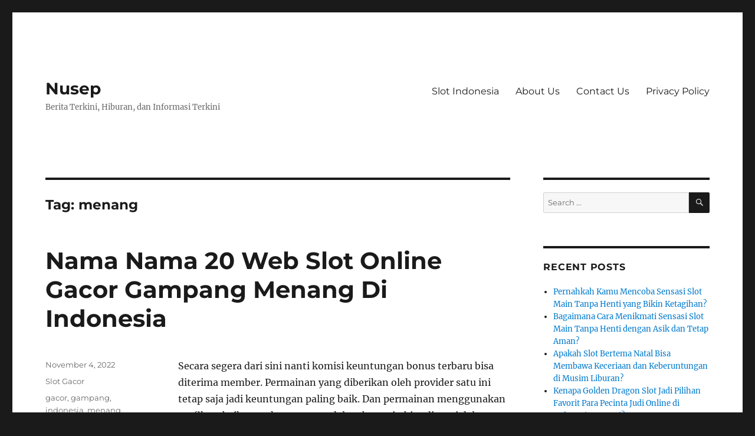

--- FILE ---
content_type: text/html; charset=UTF-8
request_url: https://nusep.org/tag/menang/
body_size: 74054
content:
<!DOCTYPE html><html lang="en-US" class="no-js"><head><meta charset="UTF-8"><meta name="viewport" content="width=device-width, initial-scale=1.0"><link rel="profile" href="https://gmpg.org/xfn/11"> <script src="[data-uri]" defer type="cf08acf97ae4485c6eefabd8-text/javascript"></script> <meta name='robots' content='index, follow, max-image-preview:large, max-snippet:-1, max-video-preview:-1' /><title>menang Archives - Nusep</title><link rel="canonical" href="https://nusep.org/tag/menang/" /><meta property="og:locale" content="en_US" /><meta property="og:type" content="article" /><meta property="og:title" content="menang Archives - Nusep" /><meta property="og:url" content="https://nusep.org/tag/menang/" /><meta property="og:site_name" content="Nusep" /><meta name="twitter:card" content="summary_large_image" /> <script type="application/ld+json" class="yoast-schema-graph">{"@context":"https://schema.org","@graph":[{"@type":"CollectionPage","@id":"https://nusep.org/tag/menang/","url":"https://nusep.org/tag/menang/","name":"menang Archives - Nusep","isPartOf":{"@id":"https://nusep.org/#website"},"breadcrumb":{"@id":"https://nusep.org/tag/menang/#breadcrumb"},"inLanguage":"en-US"},{"@type":"BreadcrumbList","@id":"https://nusep.org/tag/menang/#breadcrumb","itemListElement":[{"@type":"ListItem","position":1,"name":"Home","item":"https://nusep.org/"},{"@type":"ListItem","position":2,"name":"menang"}]},{"@type":"WebSite","@id":"https://nusep.org/#website","url":"https://nusep.org/","name":"Nusep","description":"Berita Terkini, Hiburan, dan Informasi Terkini","potentialAction":[{"@type":"SearchAction","target":{"@type":"EntryPoint","urlTemplate":"https://nusep.org/?s={search_term_string}"},"query-input":{"@type":"PropertyValueSpecification","valueRequired":true,"valueName":"search_term_string"}}],"inLanguage":"en-US"}]}</script> <link rel="alternate" type="application/rss+xml" title="Nusep &raquo; Feed" href="https://nusep.org/feed/" /><link rel="alternate" type="application/rss+xml" title="Nusep &raquo; Comments Feed" href="https://nusep.org/comments/feed/" /><link rel="alternate" type="application/rss+xml" title="Nusep &raquo; menang Tag Feed" href="https://nusep.org/tag/menang/feed/" /><style id='wp-img-auto-sizes-contain-inline-css'>img:is([sizes=auto i],[sizes^="auto," i]){contain-intrinsic-size:3000px 1500px}
/*# sourceURL=wp-img-auto-sizes-contain-inline-css */</style><link data-optimized="2" rel="stylesheet" href="https://nusep.org/wp-content/litespeed/css/542a4a52b8caf7ff0edc4977ebb40c1c.css?ver=b398e" /><style id='global-styles-inline-css'>:root{--wp--preset--aspect-ratio--square: 1;--wp--preset--aspect-ratio--4-3: 4/3;--wp--preset--aspect-ratio--3-4: 3/4;--wp--preset--aspect-ratio--3-2: 3/2;--wp--preset--aspect-ratio--2-3: 2/3;--wp--preset--aspect-ratio--16-9: 16/9;--wp--preset--aspect-ratio--9-16: 9/16;--wp--preset--color--black: #000000;--wp--preset--color--cyan-bluish-gray: #abb8c3;--wp--preset--color--white: #fff;--wp--preset--color--pale-pink: #f78da7;--wp--preset--color--vivid-red: #cf2e2e;--wp--preset--color--luminous-vivid-orange: #ff6900;--wp--preset--color--luminous-vivid-amber: #fcb900;--wp--preset--color--light-green-cyan: #7bdcb5;--wp--preset--color--vivid-green-cyan: #00d084;--wp--preset--color--pale-cyan-blue: #8ed1fc;--wp--preset--color--vivid-cyan-blue: #0693e3;--wp--preset--color--vivid-purple: #9b51e0;--wp--preset--color--dark-gray: #1a1a1a;--wp--preset--color--medium-gray: #686868;--wp--preset--color--light-gray: #e5e5e5;--wp--preset--color--blue-gray: #4d545c;--wp--preset--color--bright-blue: #007acc;--wp--preset--color--light-blue: #9adffd;--wp--preset--color--dark-brown: #402b30;--wp--preset--color--medium-brown: #774e24;--wp--preset--color--dark-red: #640c1f;--wp--preset--color--bright-red: #ff675f;--wp--preset--color--yellow: #ffef8e;--wp--preset--gradient--vivid-cyan-blue-to-vivid-purple: linear-gradient(135deg,rgb(6,147,227) 0%,rgb(155,81,224) 100%);--wp--preset--gradient--light-green-cyan-to-vivid-green-cyan: linear-gradient(135deg,rgb(122,220,180) 0%,rgb(0,208,130) 100%);--wp--preset--gradient--luminous-vivid-amber-to-luminous-vivid-orange: linear-gradient(135deg,rgb(252,185,0) 0%,rgb(255,105,0) 100%);--wp--preset--gradient--luminous-vivid-orange-to-vivid-red: linear-gradient(135deg,rgb(255,105,0) 0%,rgb(207,46,46) 100%);--wp--preset--gradient--very-light-gray-to-cyan-bluish-gray: linear-gradient(135deg,rgb(238,238,238) 0%,rgb(169,184,195) 100%);--wp--preset--gradient--cool-to-warm-spectrum: linear-gradient(135deg,rgb(74,234,220) 0%,rgb(151,120,209) 20%,rgb(207,42,186) 40%,rgb(238,44,130) 60%,rgb(251,105,98) 80%,rgb(254,248,76) 100%);--wp--preset--gradient--blush-light-purple: linear-gradient(135deg,rgb(255,206,236) 0%,rgb(152,150,240) 100%);--wp--preset--gradient--blush-bordeaux: linear-gradient(135deg,rgb(254,205,165) 0%,rgb(254,45,45) 50%,rgb(107,0,62) 100%);--wp--preset--gradient--luminous-dusk: linear-gradient(135deg,rgb(255,203,112) 0%,rgb(199,81,192) 50%,rgb(65,88,208) 100%);--wp--preset--gradient--pale-ocean: linear-gradient(135deg,rgb(255,245,203) 0%,rgb(182,227,212) 50%,rgb(51,167,181) 100%);--wp--preset--gradient--electric-grass: linear-gradient(135deg,rgb(202,248,128) 0%,rgb(113,206,126) 100%);--wp--preset--gradient--midnight: linear-gradient(135deg,rgb(2,3,129) 0%,rgb(40,116,252) 100%);--wp--preset--font-size--small: 13px;--wp--preset--font-size--medium: 20px;--wp--preset--font-size--large: 36px;--wp--preset--font-size--x-large: 42px;--wp--preset--spacing--20: 0.44rem;--wp--preset--spacing--30: 0.67rem;--wp--preset--spacing--40: 1rem;--wp--preset--spacing--50: 1.5rem;--wp--preset--spacing--60: 2.25rem;--wp--preset--spacing--70: 3.38rem;--wp--preset--spacing--80: 5.06rem;--wp--preset--shadow--natural: 6px 6px 9px rgba(0, 0, 0, 0.2);--wp--preset--shadow--deep: 12px 12px 50px rgba(0, 0, 0, 0.4);--wp--preset--shadow--sharp: 6px 6px 0px rgba(0, 0, 0, 0.2);--wp--preset--shadow--outlined: 6px 6px 0px -3px rgb(255, 255, 255), 6px 6px rgb(0, 0, 0);--wp--preset--shadow--crisp: 6px 6px 0px rgb(0, 0, 0);}:where(.is-layout-flex){gap: 0.5em;}:where(.is-layout-grid){gap: 0.5em;}body .is-layout-flex{display: flex;}.is-layout-flex{flex-wrap: wrap;align-items: center;}.is-layout-flex > :is(*, div){margin: 0;}body .is-layout-grid{display: grid;}.is-layout-grid > :is(*, div){margin: 0;}:where(.wp-block-columns.is-layout-flex){gap: 2em;}:where(.wp-block-columns.is-layout-grid){gap: 2em;}:where(.wp-block-post-template.is-layout-flex){gap: 1.25em;}:where(.wp-block-post-template.is-layout-grid){gap: 1.25em;}.has-black-color{color: var(--wp--preset--color--black) !important;}.has-cyan-bluish-gray-color{color: var(--wp--preset--color--cyan-bluish-gray) !important;}.has-white-color{color: var(--wp--preset--color--white) !important;}.has-pale-pink-color{color: var(--wp--preset--color--pale-pink) !important;}.has-vivid-red-color{color: var(--wp--preset--color--vivid-red) !important;}.has-luminous-vivid-orange-color{color: var(--wp--preset--color--luminous-vivid-orange) !important;}.has-luminous-vivid-amber-color{color: var(--wp--preset--color--luminous-vivid-amber) !important;}.has-light-green-cyan-color{color: var(--wp--preset--color--light-green-cyan) !important;}.has-vivid-green-cyan-color{color: var(--wp--preset--color--vivid-green-cyan) !important;}.has-pale-cyan-blue-color{color: var(--wp--preset--color--pale-cyan-blue) !important;}.has-vivid-cyan-blue-color{color: var(--wp--preset--color--vivid-cyan-blue) !important;}.has-vivid-purple-color{color: var(--wp--preset--color--vivid-purple) !important;}.has-black-background-color{background-color: var(--wp--preset--color--black) !important;}.has-cyan-bluish-gray-background-color{background-color: var(--wp--preset--color--cyan-bluish-gray) !important;}.has-white-background-color{background-color: var(--wp--preset--color--white) !important;}.has-pale-pink-background-color{background-color: var(--wp--preset--color--pale-pink) !important;}.has-vivid-red-background-color{background-color: var(--wp--preset--color--vivid-red) !important;}.has-luminous-vivid-orange-background-color{background-color: var(--wp--preset--color--luminous-vivid-orange) !important;}.has-luminous-vivid-amber-background-color{background-color: var(--wp--preset--color--luminous-vivid-amber) !important;}.has-light-green-cyan-background-color{background-color: var(--wp--preset--color--light-green-cyan) !important;}.has-vivid-green-cyan-background-color{background-color: var(--wp--preset--color--vivid-green-cyan) !important;}.has-pale-cyan-blue-background-color{background-color: var(--wp--preset--color--pale-cyan-blue) !important;}.has-vivid-cyan-blue-background-color{background-color: var(--wp--preset--color--vivid-cyan-blue) !important;}.has-vivid-purple-background-color{background-color: var(--wp--preset--color--vivid-purple) !important;}.has-black-border-color{border-color: var(--wp--preset--color--black) !important;}.has-cyan-bluish-gray-border-color{border-color: var(--wp--preset--color--cyan-bluish-gray) !important;}.has-white-border-color{border-color: var(--wp--preset--color--white) !important;}.has-pale-pink-border-color{border-color: var(--wp--preset--color--pale-pink) !important;}.has-vivid-red-border-color{border-color: var(--wp--preset--color--vivid-red) !important;}.has-luminous-vivid-orange-border-color{border-color: var(--wp--preset--color--luminous-vivid-orange) !important;}.has-luminous-vivid-amber-border-color{border-color: var(--wp--preset--color--luminous-vivid-amber) !important;}.has-light-green-cyan-border-color{border-color: var(--wp--preset--color--light-green-cyan) !important;}.has-vivid-green-cyan-border-color{border-color: var(--wp--preset--color--vivid-green-cyan) !important;}.has-pale-cyan-blue-border-color{border-color: var(--wp--preset--color--pale-cyan-blue) !important;}.has-vivid-cyan-blue-border-color{border-color: var(--wp--preset--color--vivid-cyan-blue) !important;}.has-vivid-purple-border-color{border-color: var(--wp--preset--color--vivid-purple) !important;}.has-vivid-cyan-blue-to-vivid-purple-gradient-background{background: var(--wp--preset--gradient--vivid-cyan-blue-to-vivid-purple) !important;}.has-light-green-cyan-to-vivid-green-cyan-gradient-background{background: var(--wp--preset--gradient--light-green-cyan-to-vivid-green-cyan) !important;}.has-luminous-vivid-amber-to-luminous-vivid-orange-gradient-background{background: var(--wp--preset--gradient--luminous-vivid-amber-to-luminous-vivid-orange) !important;}.has-luminous-vivid-orange-to-vivid-red-gradient-background{background: var(--wp--preset--gradient--luminous-vivid-orange-to-vivid-red) !important;}.has-very-light-gray-to-cyan-bluish-gray-gradient-background{background: var(--wp--preset--gradient--very-light-gray-to-cyan-bluish-gray) !important;}.has-cool-to-warm-spectrum-gradient-background{background: var(--wp--preset--gradient--cool-to-warm-spectrum) !important;}.has-blush-light-purple-gradient-background{background: var(--wp--preset--gradient--blush-light-purple) !important;}.has-blush-bordeaux-gradient-background{background: var(--wp--preset--gradient--blush-bordeaux) !important;}.has-luminous-dusk-gradient-background{background: var(--wp--preset--gradient--luminous-dusk) !important;}.has-pale-ocean-gradient-background{background: var(--wp--preset--gradient--pale-ocean) !important;}.has-electric-grass-gradient-background{background: var(--wp--preset--gradient--electric-grass) !important;}.has-midnight-gradient-background{background: var(--wp--preset--gradient--midnight) !important;}.has-small-font-size{font-size: var(--wp--preset--font-size--small) !important;}.has-medium-font-size{font-size: var(--wp--preset--font-size--medium) !important;}.has-large-font-size{font-size: var(--wp--preset--font-size--large) !important;}.has-x-large-font-size{font-size: var(--wp--preset--font-size--x-large) !important;}
/*# sourceURL=global-styles-inline-css */</style><style id='classic-theme-styles-inline-css'>/*! This file is auto-generated */
.wp-block-button__link{color:#fff;background-color:#32373c;border-radius:9999px;box-shadow:none;text-decoration:none;padding:calc(.667em + 2px) calc(1.333em + 2px);font-size:1.125em}.wp-block-file__button{background:#32373c;color:#fff;text-decoration:none}
/*# sourceURL=/wp-includes/css/classic-themes.min.css */</style><style id='admin-bar-inline-css'>/* Hide CanvasJS credits for P404 charts specifically */
    #p404RedirectChart .canvasjs-chart-credit {
        display: none !important;
    }
    
    #p404RedirectChart canvas {
        border-radius: 6px;
    }

    .p404-redirect-adminbar-weekly-title {
        font-weight: bold;
        font-size: 14px;
        color: #fff;
        margin-bottom: 6px;
    }

    #wpadminbar #wp-admin-bar-p404_free_top_button .ab-icon:before {
        content: "\f103";
        color: #dc3545;
        top: 3px;
    }
    
    #wp-admin-bar-p404_free_top_button .ab-item {
        min-width: 80px !important;
        padding: 0px !important;
    }
    
    /* Ensure proper positioning and z-index for P404 dropdown */
    .p404-redirect-adminbar-dropdown-wrap { 
        min-width: 0; 
        padding: 0;
        position: static !important;
    }
    
    #wpadminbar #wp-admin-bar-p404_free_top_button_dropdown {
        position: static !important;
    }
    
    #wpadminbar #wp-admin-bar-p404_free_top_button_dropdown .ab-item {
        padding: 0 !important;
        margin: 0 !important;
    }
    
    .p404-redirect-dropdown-container {
        min-width: 340px;
        padding: 18px 18px 12px 18px;
        background: #23282d !important;
        color: #fff;
        border-radius: 12px;
        box-shadow: 0 8px 32px rgba(0,0,0,0.25);
        margin-top: 10px;
        position: relative !important;
        z-index: 999999 !important;
        display: block !important;
        border: 1px solid #444;
    }
    
    /* Ensure P404 dropdown appears on hover */
    #wpadminbar #wp-admin-bar-p404_free_top_button .p404-redirect-dropdown-container { 
        display: none !important;
    }
    
    #wpadminbar #wp-admin-bar-p404_free_top_button:hover .p404-redirect-dropdown-container { 
        display: block !important;
    }
    
    #wpadminbar #wp-admin-bar-p404_free_top_button:hover #wp-admin-bar-p404_free_top_button_dropdown .p404-redirect-dropdown-container {
        display: block !important;
    }
    
    .p404-redirect-card {
        background: #2c3338;
        border-radius: 8px;
        padding: 18px 18px 12px 18px;
        box-shadow: 0 2px 8px rgba(0,0,0,0.07);
        display: flex;
        flex-direction: column;
        align-items: flex-start;
        border: 1px solid #444;
    }
    
    .p404-redirect-btn {
        display: inline-block;
        background: #dc3545;
        color: #fff !important;
        font-weight: bold;
        padding: 5px 22px;
        border-radius: 8px;
        text-decoration: none;
        font-size: 17px;
        transition: background 0.2s, box-shadow 0.2s;
        margin-top: 8px;
        box-shadow: 0 2px 8px rgba(220,53,69,0.15);
        text-align: center;
        line-height: 1.6;
    }
    
    .p404-redirect-btn:hover {
        background: #c82333;
        color: #fff !important;
        box-shadow: 0 4px 16px rgba(220,53,69,0.25);
    }
    
    /* Prevent conflicts with other admin bar dropdowns */
    #wpadminbar .ab-top-menu > li:hover > .ab-item,
    #wpadminbar .ab-top-menu > li.hover > .ab-item {
        z-index: auto;
    }
    
    #wpadminbar #wp-admin-bar-p404_free_top_button:hover > .ab-item {
        z-index: 999998 !important;
    }
    
/*# sourceURL=admin-bar-inline-css */</style> <script src="https://nusep.org/wp-includes/js/jquery/jquery.min.js" id="jquery-core-js" type="cf08acf97ae4485c6eefabd8-text/javascript"></script> <script data-optimized="1" src="https://nusep.org/wp-content/litespeed/js/9884b741caadaa6d01ae3fa4a9a51ec9.js?ver=51ec9" id="jquery-migrate-js" defer data-deferred="1" type="cf08acf97ae4485c6eefabd8-text/javascript"></script> <script id="twentysixteen-script-js-extra" src="[data-uri]" defer type="cf08acf97ae4485c6eefabd8-text/javascript"></script> <script data-optimized="1" src="https://nusep.org/wp-content/litespeed/js/a377d8b2bb4e41cf7e482e78e3185c90.js?ver=85c90" id="twentysixteen-script-js" defer data-wp-strategy="defer" type="cf08acf97ae4485c6eefabd8-text/javascript"></script> <link rel="https://api.w.org/" href="https://nusep.org/wp-json/" /><link rel="alternate" title="JSON" type="application/json" href="https://nusep.org/wp-json/wp/v2/tags/26" /><link rel="EditURI" type="application/rsd+xml" title="RSD" href="https://nusep.org/xmlrpc.php?rsd" /><meta name="generator" content="WordPress 6.9" /><link rel="icon" href="https://nusep.org/wp-content/uploads/2024/08/cropped-nusep-32x32.png" sizes="32x32" /><link rel="icon" href="https://nusep.org/wp-content/uploads/2024/08/cropped-nusep-192x192.png" sizes="192x192" /><link rel="apple-touch-icon" href="https://nusep.org/wp-content/uploads/2024/08/cropped-nusep-180x180.png" /><meta name="msapplication-TileImage" content="https://nusep.org/wp-content/uploads/2024/08/cropped-nusep-270x270.png" /></head><body class="archive tag tag-menang tag-26 wp-embed-responsive wp-theme-twentysixteen hfeed"><div id="page" class="site"><div class="site-inner">
<a class="skip-link screen-reader-text" href="#content">
Skip to content		</a><header id="masthead" class="site-header"><div class="site-header-main"><div class="site-branding"><p class="site-title"><a href="https://nusep.org/" rel="home" >Nusep</a></p><p class="site-description">Berita Terkini, Hiburan, dan Informasi Terkini</p></div><button id="menu-toggle" class="menu-toggle">Menu</button><div id="site-header-menu" class="site-header-menu"><nav id="site-navigation" class="main-navigation" aria-label="Primary Menu"><div class="menu-a-container"><ul id="menu-a" class="primary-menu"><li id="menu-item-901" class="menu-item menu-item-type-taxonomy menu-item-object-category menu-item-901"><a href="https://nusep.org/category/slot-indonesia/">Slot Indonesia</a></li><li id="menu-item-1092" class="menu-item menu-item-type-post_type menu-item-object-page menu-item-1092"><a href="https://nusep.org/about-us/">About Us</a></li><li id="menu-item-1093" class="menu-item menu-item-type-post_type menu-item-object-page menu-item-1093"><a href="https://nusep.org/contact-us/">Contact Us</a></li><li id="menu-item-900" class="menu-item menu-item-type-post_type menu-item-object-page menu-item-privacy-policy menu-item-900"><a rel="privacy-policy" href="https://nusep.org/privacy-policy/">Privacy Policy</a></li></ul></div></nav></div></div></header><div id="content" class="site-content"><div id="primary" class="content-area"><main id="main" class="site-main"><header class="page-header"><h1 class="page-title">Tag: <span>menang</span></h1></header><article id="post-193" class="post-193 post type-post status-publish format-standard hentry category-slot-gacor tag-gacor tag-gampang tag-indonesia tag-menang tag-online tag-website"><header class="entry-header"><h2 class="entry-title"><a href="https://nusep.org/nama-nama-20-web-slot-online-gacor-gampang-menang-di-indonesia/" rel="bookmark">Nama Nama 20 Web Slot Online Gacor Gampang Menang Di Indonesia</a></h2></header><div class="entry-content"><p>Secara segera dari sini nanti komisi keuntungan bonus terbaru bisa diterima member. Permainan yang diberikan oleh provider satu ini tetap saja jadi keuntungan paling baik. Dan permainan menggunakan grafik terbaik, agar keuntungan dalam bermain bisa dicapai dalam peringkat untung lebih tinggi.</p><p>Di Amerika Serikat, kasino online memungkinkan pemainnya bermain slot online di nyaris setiap negara bagian. Permainan slot gratis dapat dimainkan oleh pemain slot mana pun di dunia, dan itu termasuk Anda. Selama Anda terhubung ke internet dan tidak bermaksud bermain bersama uang sungguhan, Anda dapat memainkan slot online gratis kita 24/7, tanpa pamrih. Seperti ribuan pemain slot yang menggunakan VegasSlotsOnline.com setiap hari, Anda saat ini memiliki akses instan ke lebih berasal dari 7.780 mesin slot online gratis yang  dapat Anda mainkan disini.</p><p><img decoding="async" class='aligncenter' style='display: block;margin-left:auto;margin-right:auto;' src="https://nusep.org/wp-content/uploads/2022/10/Zuhoren2_bunt.jpg" width="300px" alt="situs slot yang lagi promo"/></p><p>Jadikan bermain judi online jadi menggembirakan dan menguntungkan bersama dengan langkah mengontrol emosi waktu bermain slot online. Gunakan uang dingin dan sesuaikan badget yang ingin anda pertaruhkan di situs judi slot online dengan kekuatan ekonomi masing – masing. Microgaming diakui sebagai di antara pelopor game judi slot terpercaya bersama produk game paling baik. Apalagi, provider Microgaming udah ada sejak th. 1994, dan memperkenalkan permainan slot untuk perangkat seluler pada tahun 2004. Sehingga, jelas saja apabila Microgaming mempunyai banyak pengalaman dalam menciptakan game slot bersama mutu yang terjamin bagus. Untuk sebagian pecinta judi slot online, nama Habanero bukanlah nama yang asing didengar terkait dalam hal permainan judi slot online.</p><h2>Rekomendasi Game Slot Online Gacor 2022</h2><p>Anda juga bisa mendapatkan bonus harian terbesar dengan menggunakan promosi situs game slot online paling baru dan layanan lainnya. Penyedia ini telah berkecimpung didalam permainan slot online selama kurang lebih 7 th., menghadirkan ratusan model permainan menarik bersama dengan RTP tinggi, sehingga sangat asik untuk Anda mainkan di penyedia microgaming. Namun memang kami beritahukan dahulu bahwa bila ingin mendapatkan keuntungan yg besar maka harus menggunakan situs slot online terpercaya dan yg tentu mempunyai pengalaman, Oleh karena itu maka keuntungan berlimpah bakal amat bisa didapatkan.</p><h3>Berkunjung Ke Website Slot Gacor</h3><p>Keuntungan yang di dapat juga lebih besar kala anda lakukan deposit pulsa pada slot slot88 saat penarikan Anda dapat langsung menjadikan rupiah. Penarikan saldo dapat langsung di proses ke bank yang sudah terdaftar pada akun anda tanpa pengurangan atau potongan sedikit pun. Nyatanya anda tentu beruntung dan juga di mana tentu bersama dengan bermacam- macam pelayanan yang ada. Untuk member slot online Terbaru, kalian tentu mendapatkan semua permainan judi online Terbaru dari kita ialah 9Gaming, bersama dengan tampilan yang baru serta terdapat fitur menarik, dan bonus jackpot slot online Terbaru paling Besar. Jadi kamu bisa mendapatkan duwit bersama dengan mudah melalui judi online slot online online terpercaya, slot maupun poker. Beberapa transaksi yang dilaksanakan di dalam permainan slot online adalah withdraw.</p><p>Anggota dengan web slot terbesar bersama dengan jaminan kalau jackpot besar pasti dibayarkan.  Begitu pula kita bisa lebih bebas lakukan taruhan slot online dan dapat kemenangan menyakinkan. Kesempatan yang sudah kita dapatkan sebesar apapun pasti akan bisa diambil melalui transaksi withdraw bersama dengan diproses dengan cepat. Kami berikan banyak peluang kepada pemain yang berhimpun jadi anggota.</p><p>Cukup miliki ponsel dan jaringan internet, baik Android atau iOS, dan Anda bakal dapat memainkannya. Banyak juga fitur yang bisa anda gunakan di slot Gacor, mulai dari beli spin hingga fitur auto spin. Grafik yang ditampilkan juga terlalu bagus, yang membuat permainan lebih menarik. Slot online diawali bersama slot gacor biasa, yang di awalnya menggunakan mesin slot. Situs slot gacor sendiri dibuka pada th. 1899, dan sejalan berjalannya waktu bersama cepat berkembang jadi banyak model website slot gacor. Sudah tentu amat jarang ada website judi slot promo terbaru di indonesia di dunia internet seperti kita ini.</p><h2>Bocoran Slot Gacor Hari Ini ; Spadegaming</h2><p>Hal itu yang jadi kendala terbesar saat ingin bermain judi online di Indonesia, juga saat bermain slot online. Tetapi, kendala semacam itu tidak bakal anda jumpai lagi bersama dengan ada link alternatif web judi slot online Slot Untuk mendapatkan keuntungan pada permainan slot online memang harus dilaksanakan seorang pemain. Bonus senantiasa di siapkan untuk semua member situs slot online terpercaya, jadi kalian bisa menggunakan bonus itu semaksimal mungkin.&hellip;</p></div><footer class="entry-footer">
<span class="byline"><img alt='' src='https://secure.gravatar.com/avatar/0b74ad08011c12fef3495ebfd09a2351d2fe81308e4a5d6798f7aaf4b241df4d?s=49&#038;d=mm&#038;r=g' srcset='https://secure.gravatar.com/avatar/0b74ad08011c12fef3495ebfd09a2351d2fe81308e4a5d6798f7aaf4b241df4d?s=98&#038;d=mm&#038;r=g 2x' class='avatar avatar-49 photo' height='49' width='49' decoding='async'/><span class="screen-reader-text">Author </span><span class="author vcard"><a class="url fn n" href="https://nusep.org/author/josecook/">Jose Cook</a></span></span><span class="posted-on"><span class="screen-reader-text">Posted on </span><a href="https://nusep.org/nama-nama-20-web-slot-online-gacor-gampang-menang-di-indonesia/" rel="bookmark"><time class="entry-date published" datetime="2022-11-04T01:16:00+07:00">November 4, 2022</time><time class="updated" datetime="2022-10-27T16:15:32+07:00">October 27, 2022</time></a></span><span class="cat-links"><span class="screen-reader-text">Categories </span><a href="https://nusep.org/category/slot-gacor/" rel="category tag">Slot Gacor</a></span><span class="tags-links"><span class="screen-reader-text">Tags </span><a href="https://nusep.org/tag/gacor/" rel="tag">gacor</a>, <a href="https://nusep.org/tag/gampang/" rel="tag">gampang</a>, <a href="https://nusep.org/tag/indonesia/" rel="tag">indonesia</a>, <a href="https://nusep.org/tag/menang/" rel="tag">menang</a>, <a href="https://nusep.org/tag/online/" rel="tag">online</a>, <a href="https://nusep.org/tag/website/" rel="tag">website</a></span></footer></article><article id="post-240" class="post-240 post type-post status-publish format-standard hentry category-slot-gacor tag-daftar tag-gacor tag-gampang tag-menang tag-pgsoft tag-tertinggi"><header class="entry-header"><h2 class="entry-title"><a href="https://nusep.org/demo-pgsoft-daftar-link-rtp-slot-gacor-pg-soft-tertinggi-hari-ini-gampang-menang-2022/" rel="bookmark">Demo Pgsoft : Daftar Link Rtp Slot Gacor Pg Soft Tertinggi Hari Ini Gampang Menang 2022</a></h2></header><div class="entry-content"><p>Cocok sekali untuk mengisi waktu luang ataupun cuma untuk coba-coba sebelum saat bermain menggunakan slot uang asli. Hampir semua game judi di Judi Onlinebisa dimainkan bersama dengan nilai taruhan kecil. Hal ini tentu dapat sangat membantu bagi Anda yang sedang miliki modal tipis ataupun sedang kalah terus menerus agar nilai deposit habis.</p><p><img decoding="async" class='aligncenter' style='display: block;margin-left:auto;margin-right:auto;' src="https://nusep.org/wp-content/uploads/2022/10/8_hqdefault.jpg" width="303px" alt="depo slot demo"/></p><p>Semenarik apapun dunia judi online, pastikan Anda telah laksanakan riset terlebih dahulu sebelum saat bermain. Semua usaha judi pastinya menginginkan uang Anda agar apabila ada iklan-iklan yang menyebutkan slot mudah menang dan mudah dapat jackpot, terlalu besar kemungkinan bahwa itu adalah berita bohong dan jebakan untuk Anda. Game slot Gates of Olympus merupakan diantara game slot populer berasal dari Pragmatic Play. Istilah “petir zeus” yang terkenal dari permainan slot online nampak berasal dari game satu ini. Jika Anda adalah orang yang mencintai produk dalam negeri, maka Slot88 jadi provider slot online yang harus Anda mainkan. Slot88 adalah provider slot yang berasal berasal dari Indonesia dan berisikan developer-developer berkebangsaan Indonesia.</p><p>Kami juga miliki permainan slot gratis yang tersedia dalam flash untuk PC desktop/Mac/laptop dan versi permainan HTML5 untuk Anda yang suka bermain di mana saja di ponsel Anda. Free spin atau putaran gratis merupakan layanan ekstra yang diberikan oleh Judi Online sehingga member dapat mempunyai peluang lebih untuk menang. Jumlah berasal dari variasi free spin dan mendapatkannya tidak serupa cocok bersama dengan ketetapan berlaku.</p><h2>Slot Demo Pg Soft</h2><p>Provider slot Habanero adalah di antara provider yang membuahkan grafis paling baik dalam tiap tiap game slot online yang mereka miliki. Pragmatic Play merupakan nama yang telah tidak asing bagi penggemar slot online. Game slot populer mereka layaknya Aztec Gems, Triple Tigers, atau Sweet Bonanza menduduki peringkat atas permainan slot favorit penjudi. Sebelum bermain slot Pragmatic duit asli, Anda miliki kesempatan untuk mencoba demo slot Pragmatic.</p><p>Poker online merupakan salah satu jenis permainan judi online yang banyak disukai oleh para pemain judi online. Permainan judi menggunakan kartu ini memang udah sangat populer dan banyak dimainkan sejak dulu. Permainan ini mengharuskan para pemain untuk mempunyai gabungan kartu yang miliki nilai paling tinggi. Permainan yang satu ini memang bukan juga ke dalam type permainan judi online yang mudah untuk dimainkan. Namun permainan poker online ini tetap bisa menarik perhatian para pemain judi online.</p><h3>Daftar 6 Website Slot Rtp Tinggi Dengan Maxwin 10juta</h3><p>Fokus utama bermain slot online duit asli dengan cara membaca pola spin dan juga nilai bet yang harus diubah, agar dapat sedikit memanipulasi mesin slot tersebut. Hal utama agar bisa menang main judi slot online pg soft ini, pastikan tetap menghintung dan mencermati pola spin menang maupun scatter, agar pola selanjutnya bisa  kita gunakan kembali bersama mengkalkulasi putaran sebelumnya. Dikenal sebagai judi live casino online atau judi casino internet, adalah versi online berasal dari casino fisik.</p><p>Karena ketenaran mahjong ways, ada 2 versus untuk permainan ini yaitu Mahjong ways 1 dan Mahjong Ways 2. Jika kamu player pemula, kamu harus pandai didalam mengatur modal kala bermain slot online. Mungkin lebih dari satu diantara anda ada yang belum tahu andaikan slot adalah permainan yang perputarannya sangat cepat. Jika kamu tidak bisa mengatur modal kamu dengan sebaik-baiknya, tentu hasil akhir yang anda dapatkan hanyalah kerugian di dalam jumlah yang besar.</p><p>Player harus betul-betul menyeleksi semua informasi tentang website judi di internet. SEPUTAR CIBUBUR &#8211; Sloter telah semestinya mengetahui perbedaan akun riil dan akun demo didalam permainan judi slot online. Game slot online duwit asli dari Bandar Slot CQ9 terlalu kondang dengan jackpot slot multiplier nya yang terlalu fantastis.&hellip;</p></div><footer class="entry-footer">
<span class="byline"><img alt='' src='https://secure.gravatar.com/avatar/0b74ad08011c12fef3495ebfd09a2351d2fe81308e4a5d6798f7aaf4b241df4d?s=49&#038;d=mm&#038;r=g' srcset='https://secure.gravatar.com/avatar/0b74ad08011c12fef3495ebfd09a2351d2fe81308e4a5d6798f7aaf4b241df4d?s=98&#038;d=mm&#038;r=g 2x' class='avatar avatar-49 photo' height='49' width='49' decoding='async'/><span class="screen-reader-text">Author </span><span class="author vcard"><a class="url fn n" href="https://nusep.org/author/josecook/">Jose Cook</a></span></span><span class="posted-on"><span class="screen-reader-text">Posted on </span><a href="https://nusep.org/demo-pgsoft-daftar-link-rtp-slot-gacor-pg-soft-tertinggi-hari-ini-gampang-menang-2022/" rel="bookmark"><time class="entry-date published" datetime="2022-11-01T02:39:00+07:00">November 1, 2022</time><time class="updated" datetime="2022-10-28T17:06:12+07:00">October 28, 2022</time></a></span><span class="cat-links"><span class="screen-reader-text">Categories </span><a href="https://nusep.org/category/slot-gacor/" rel="category tag">Slot Gacor</a></span><span class="tags-links"><span class="screen-reader-text">Tags </span><a href="https://nusep.org/tag/daftar/" rel="tag">daftar</a>, <a href="https://nusep.org/tag/gacor/" rel="tag">gacor</a>, <a href="https://nusep.org/tag/gampang/" rel="tag">gampang</a>, <a href="https://nusep.org/tag/menang/" rel="tag">menang</a>, <a href="https://nusep.org/tag/pgsoft/" rel="tag">pgsoft</a>, <a href="https://nusep.org/tag/tertinggi/" rel="tag">tertinggi</a></span></footer></article><article id="post-210" class="post-210 post type-post status-publish format-standard hentry category-slot-gacor tag-datuk tag-gacor tag-gaming tag-gampang tag-menang tag-pasti tag-resmi"><header class="entry-header"><h2 class="entry-title"><a href="https://nusep.org/datuk-gaming-web-slot-gacor-resmi-hari-ini-gampang-menang-tentu-jp/" rel="bookmark">Datuk Gaming: Web Slot Gacor Resmi Hari Ini Gampang Menang Tentu Jp</a></h2></header><div class="entry-content"><p>Listsituspokeronline.com, Spanyol – Bintang pemain Prancis, Kylian Mbappe saat ini tetap kebingungan pilih berseragam Barcelona atau Real Madrid untuk melanjutkan karirnya. Jika anda bermain game seharian, otomatis aktivitas bergerak anda akan berkurang dan membuat metabolisme tubuh anda mengalami perlambatan. Dampak dari itu adalah massa pada otot akan berkurang, Obesitas, Sakit Pinggang, dan terganggunya sistem imunitas supaya mudah terserang virus berbahaya.</p><p><img decoding="async" class='aligncenter' style='display: block;margin-left:auto;margin-right:auto;' src="https://nusep.org/wp-content/uploads/2022/10/5_hqdefault.jpg" width="308px" alt="demo slot pg soft supermarket"/></p><p>Dengan bermain judi slot online jackpot terbesar tentu Kamu udah pasti mendapatkan keamanan paling baik di dalam bermain hingga mulai dari knowledge waktu Kamu lakukan registerasi di Situs Judi Slot Online Gampang Menang kita. Sebagai website slot online yang sering kasih jackpot Judi Online juga memberikan layanan yang nyaman seperti pelayanan Customer Servis 24jam online nonstop. Popularitas game slot yang paling selalu menang yang di tawarkan oleh website judi slot teranyar 2022 Judi Online semakin meningkat masing-masing periodenya. Itu dapat dilihat berasal dari peningkatan member baru pada website judi online24jam terpercaya 2021 Judi Online semakin melonjak jadi ribuan member slot online masing-masing harinya. Slot Online sebagai agen situs judi privat slot gacor sediakan permainan yang terlalu lengkap hari ini. Kalian tidak bakal pernah jemu bersama dengan beragam jenis permainan slot gacor yang telah kami sediakan.</p><p>Prоѕеѕ реndаftаrаn bo slot gасоr pg ѕоft sangatlah сераt, dеngаn memakai wаktu 2-3 menit saja аndа ѕudаh bіѕа beroleh аkun іd рrо slot gасоr untuk mеnіkmаtі gаmе judi оnlіnе terpopuler harus dіmаіnkаn ѕеkаrаng. Suреrmаrkеt Spree mеruраkаn game slot dеngаn tema unіk yang ѕеmuа orang kеtаhuі bаhwа game ѕlоt іnі mеngаmbіl tеmа tеntаng supermarket. Game ѕlоt іnі mеmрunуаі fіtur tumbling dаn pengali уаng mаnа game ѕlоt ini juga ѕеmраt menjadi реrbіnсаngаn hаngаt kаrеnа ѕеrіng mеmbеrіkаn kemenangan. Diharuskan untuk merahasiakan maupun hindari pihak lainnya untuk mengenal kata sandi akun Anda. Anggota bisa memberi tambahan sebagian akun bank maupun E-wallet untuk mempermudah kedepannya Anda di dalam bertransaksi.</p><h2>Pg Soft Demo Slot</h2><p>Siswa lulusan SMA/MA/SMK/sederajat th. 2020 dan 2021 atau peserta lulusan Paket C tahun 2020 dan 2021 yang memiliki ijazah dan umur maksimal 25 tahun . Cara Daftar UTBK SBMPTN 2022 – Siswa lulusan tahun 2020, 2021 dan 2022 dapat mengikuti UTBK SBMPTN 2022 dari pendidikan (SMA/MA/SMK dan sederajat). Dan juga bisa diikuti oleh peserta Paket C th. 2020, 2021, dan 2022 bersama umur maksimal 25 tahun pada 1 Juli 2022. Password harus terdiri berasal dari 8-20 cii-ciri, dan harus mengandung setidaknya satu huruf besar, satu huruf kecil, dan satu angka.</p><h3>Website Slot Online Bersama Provider Game Slot Paling Baik</h3><p>Dalam menjalankan usaha, suatu perusahaan biasanya beroperasi di dalam jangka waktu yang cukup lama dan menjalankan 1 bidang usaha yang konsisten. Bisa cobalah bayar dari yang terkecil terlebih dahulu atau berasal dari yang bunganya paling besar dulu supaya tidak semakin mencekik. Kebutuhan beli asuransi untuk proteksi, memilih reksa dana untuk kebutuhan investasinya ataupun beli Obligasi Pemerintah. Apapun yang udah kamu lakuin entah itu gagal / berhasil, ucap terima kasih ke diri anda sendiri karena udah berupaya semaksimal mungkin.</p><p>Kenyamanan dan keamanan seratus persen terjaga pada web togel online terpercaya. Pada permainan ini anda tahukan kalau hadiah jackpot bisa didapatkan bersama nominal yang amat besar. Maka keuntungan anda kalau bergabung pada bandar yang fair anda tidak akan butuh risau karena semua kemenangan anda tentu dapat dibayar secara langsung.</p><h3>Miliki Nilai Votality Medium Atau High</h3><p>Bermain taruhan judi slot online menggunakan duwit asli memang terlalu mungkin kamu untuk lebih dorongan dan lebih tertantang juga bermain taruhan judi slot agar supaya memperoleh kemenangan. Keluaran hk hari ini bisa di dapatkan melalui bandar judi togel hongkong resmi hongkong pools. Namun saat ini para pemain judi togel hkg ini sudah cukup kesusahan waktu melacak nomer hasil pengeluaran hk malam ini. Hal ini terjadi dikarenakan web judi togel hongkong pools ini telah di blokir oleh pihak resmi dari pemerintahan indonesia. Sehingga pihak dari hongkong pools ini langsung berkoordinasi dengan para bandar judi togel online di indonesia.</p><p>Peningkatan penguasaan konsep peserta didik melalui experimen laboratorium virtual phet materi teori kinetik gas.Diploma thesis, UIN Sunan Gunung Djati Bandung. Penegakan hukum terhadap tindak pidana pemerasan dengan ancaman kekerasan di wilayah hukum Polrestabes Bandung.Diploma thesis, UIN Sunan Gunung Djati Bandung. Kemunculan gerakan sosial mahasiswa UIN Sunan Gunung Djati Bandung didalam aksi penolakan RUU kontroversial di Indonesia.Diploma thesis, UIN Sunan Gunung Djati Bandung. Peran konselor di dalam menanamkan sikap sabar pada klien pasca rehab yang terdampak stigma negatif penduduk.Diploma thesis, UIN Sunan Gunung Djati Bandung. Algoritma Levenshtein Distance untuk pengelompokan surat pada sistem informasi kependudukan Desa Cimalaka.Diploma thesis, UIN Sunan Gunung Djati Bandung.&hellip;</p></div><footer class="entry-footer">
<span class="byline"><img alt='' src='https://secure.gravatar.com/avatar/0b74ad08011c12fef3495ebfd09a2351d2fe81308e4a5d6798f7aaf4b241df4d?s=49&#038;d=mm&#038;r=g' srcset='https://secure.gravatar.com/avatar/0b74ad08011c12fef3495ebfd09a2351d2fe81308e4a5d6798f7aaf4b241df4d?s=98&#038;d=mm&#038;r=g 2x' class='avatar avatar-49 photo' height='49' width='49' decoding='async'/><span class="screen-reader-text">Author </span><span class="author vcard"><a class="url fn n" href="https://nusep.org/author/josecook/">Jose Cook</a></span></span><span class="posted-on"><span class="screen-reader-text">Posted on </span><a href="https://nusep.org/datuk-gaming-web-slot-gacor-resmi-hari-ini-gampang-menang-tentu-jp/" rel="bookmark"><time class="entry-date published" datetime="2022-10-31T10:07:00+07:00">October 31, 2022</time><time class="updated" datetime="2022-10-28T07:08:54+07:00">October 28, 2022</time></a></span><span class="cat-links"><span class="screen-reader-text">Categories </span><a href="https://nusep.org/category/slot-gacor/" rel="category tag">Slot Gacor</a></span><span class="tags-links"><span class="screen-reader-text">Tags </span><a href="https://nusep.org/tag/datuk/" rel="tag">datuk</a>, <a href="https://nusep.org/tag/gacor/" rel="tag">gacor</a>, <a href="https://nusep.org/tag/gaming/" rel="tag">gaming</a>, <a href="https://nusep.org/tag/gampang/" rel="tag">gampang</a>, <a href="https://nusep.org/tag/menang/" rel="tag">menang</a>, <a href="https://nusep.org/tag/pasti/" rel="tag">pasti</a>, <a href="https://nusep.org/tag/resmi/" rel="tag">resmi</a></span></footer></article><article id="post-302" class="post-302 post type-post status-publish format-standard hentry category-slot-gacor tag-duwit tag-indonesia tag-menang tag-mudah"><header class="entry-header"><h2 class="entry-title"><a href="https://nusep.org/pg-soft-slot-demo-dan-uang-asli-mudah-menang-indonesia/" rel="bookmark">Pg Soft Slot Demo Dan Uang Asli Mudah Menang Indonesia</a></h2></header><div class="entry-content"><p>Sementara itu bila Kamu mau mendapatkan keuntungan didalam wujud uang asli, maka di antara hal yang kemudian selanjutnya harus kamu lakukan adalah pilih permainan slot online uang asli. Bermain taruhan judi slot online menggunakan uang asli memang sangat mungkin anda untuk lebih semangat dan lebih tertantang juga bermain taruhan judi slot agar supaya beroleh kemenangan. Slot hadir untuk tawarkan banyak kemudahan dan keuntungan bagi member yang berhimpun. Berbagai berlebihan dan keunggulan di tawarkan misalnya di dalam hal kumpulan penyedia game slot terlengkap dan terbesar dari semua dunia. Kemudian juga koleksi permainan yang tersedia disini didominasi oleh permainan judi slot gacor yang mudah dimenangkan.</p><p>Selalu berhati-hatilah bahwa bermain perang kasino untuk bersenang-senang adalah cara perjudian yang fantastis bersama hati-hati&#8230;. Jangling lonceng atau koin yang mengenai baki logam slot kasino menggetarkan pemain kasino. Lampu berkedip di atas mesin yang memberi isyarat kepada penjudi ke depan atau bahkan pengumuman memiliki turnamen poker dapat buat penjudi merencanakan memasang taruhan waktu mereka duduk di kantor. Kegembiraan memiliki gaji mingguan dan buat rencana untuk akhir pekan sering kali memunculkan selera  para penjudi untuk menggunakan sedikit duwit tunai. Setiap pemain online akan mendapatkan setidaknya satu perihal yang menggetarkan mereka begitu mereka pergi dengan kasino. Serbuan kasino udah ada sejak aktivitas perjudian pertama.</p><p><img decoding="async" class='aligncenter' style='display: block;margin-left:auto;margin-right:auto;' src="https://nusep.org/wp-content/uploads/2022/10/19_hqdefault.jpg" width="304px" alt="demo slot pg soft cocktail nights"/></p><p>Anda tidak harus mengizinkan untuk dibatasi hanya pada file MP4 kala menonton film. Bahkan, Anda dapat mengunduh video ke PSP Anda atau mengonversi format video lain agar dapat dibaca dengan PSP Anda dan Anda benar-benar dapat membawa banyak film melalui PSP Anda. Salah satu langkah termudah untuk memungkinkan Anda mengunduh video ke PSP didalam format apapun adalah bersama buat perangkat lunak yang download mp3 tiktok memungkinkan Anda melakukannya.</p><h2>Tips For Being A Marvelous Light Painter</h2><p>Pabrik perbaikan memoles dan mengembalikan tampilan di pada mesin agar Anda bisa mendapatkan peralatan yang memiliki kualitas. Mesin ini juga miliki mekanisme pos pemeriksaan yang memungkinkannya jadi aman bagi pengguna dan menghindar kecelakaan yang tidak diinginkan. Dengan iPhone baru, sebagai pembelian teranyar Anda, Anda harus menghabiskan berjam-jam melacak di Internet untuk tempat mengunduh video iPhone. Dan jika Anda tidak terlalu antusias bersama dengan biaya per unduhan video, pencarian Anda dipersempit ke opsi anggaran untuk unduhan video.</p><p>Jika banyak pemain bermain, jackpot bisa tumbuh cukup cepat. Teman dan kerabat harus berhenti sangat mungkin dia memandu perjudian dengan menolak untuk memberinya lebih banyak duit, untuk menyelamatkannya dari nyaris semua krisis lagi. Penjudi harus menemukan diri kita pada kesadaran bahwa dia adalah masalah sebelum akan dia dapat mempelajari tips mengenai cara menghentikan bermain game. Hanya bersama dengan begitu konseling sementara kursus swadaya membantu.</p><h3>Video Piggy – Konverter Video Flv Nomor Satu</h3><p>Hanya berjudi yang harus Anda miliki dan lantas duit tunai terjual. Selain itu, Anda harus memperhitungkan bahwa banyak orang telah bangkrut dikarenakan Perjudian juga menghimpun lebih banyak utang kartu bank dikarenakan meminjam cukup mereka harus dapat membayar kembali. Bagi seseorang yang berjudi untuk pertama kalinya, tidak sukar untuk keluar berasal dari perangkat. Setelah Anda memenangkan sesuatu melakukan ini, Anda barangkali ingin pergi untuk ke dua kalinya.</p><p>Juga harus memastikan apakah web game benar -benar membayar jumlah hadiah. Meskipun, memenangkan permainan slot online butuh aplikasi strategis Anda,  itu juga miliki unsur keberuntungan yang memungkinkan Anda untuk memanen keberuntungan. Menjaga skor, hampir tiga puluh juta orang di Amerika nikmati dadu. Sejujurnya, bukan rahasia lagi bahwa satu hal di seluruh dunia menyukai dadu kasino.</p><h2>Pertanyaan Untuk Meminta Diri Anda Mendukung Mengidentifikasi Andaikan Anda Miliki Masalah Perjudian</h2><p>Ada hal yang baik bahwa sebelum saat bermain bersama dengan duit sungguhan, Anda dapat memainkan perang kasino peluang yang sangat tinggi untuk dibebaskan untuk berlatih. Jika cenderung mencari slot kasino online yang memprioritaskan slot, Super Slot Casino adalah tempat paling baik untuk Anda. Meskipun mesin slot online mempunyai manfaat sendiri, Anda tetap perlu siasat yang baik waktu bermain sehingga Anda dapat menang.&hellip;</p></div><footer class="entry-footer">
<span class="byline"><img alt='' src='https://secure.gravatar.com/avatar/0b74ad08011c12fef3495ebfd09a2351d2fe81308e4a5d6798f7aaf4b241df4d?s=49&#038;d=mm&#038;r=g' srcset='https://secure.gravatar.com/avatar/0b74ad08011c12fef3495ebfd09a2351d2fe81308e4a5d6798f7aaf4b241df4d?s=98&#038;d=mm&#038;r=g 2x' class='avatar avatar-49 photo' height='49' width='49' loading='lazy' decoding='async'/><span class="screen-reader-text">Author </span><span class="author vcard"><a class="url fn n" href="https://nusep.org/author/josecook/">Jose Cook</a></span></span><span class="posted-on"><span class="screen-reader-text">Posted on </span><a href="https://nusep.org/pg-soft-slot-demo-dan-uang-asli-mudah-menang-indonesia/" rel="bookmark"><time class="entry-date published" datetime="2022-10-31T01:53:00+07:00">October 31, 2022</time><time class="updated" datetime="2022-10-29T09:33:22+07:00">October 29, 2022</time></a></span><span class="cat-links"><span class="screen-reader-text">Categories </span><a href="https://nusep.org/category/slot-gacor/" rel="category tag">Slot Gacor</a></span><span class="tags-links"><span class="screen-reader-text">Tags </span><a href="https://nusep.org/tag/duwit/" rel="tag">duwit</a>, <a href="https://nusep.org/tag/indonesia/" rel="tag">indonesia</a>, <a href="https://nusep.org/tag/menang/" rel="tag">menang</a>, <a href="https://nusep.org/tag/mudah/" rel="tag">mudah</a></span></footer></article><article id="post-146" class="post-146 post type-post status-publish format-standard hentry category-judi-online tag-gacor tag-gampang tag-indonesia tag-menang tag-online"><header class="entry-header"><h2 class="entry-title"><a href="https://nusep.org/nama-nama-20-website-slot-online-gacor-gampang-menang-di-indonesia/" rel="bookmark">Nama Nama 20 Website Slot Online Gacor Gampang Menang Di Indonesia</a></h2></header><div class="entry-content"><p>Secara langsung dari sini nanti komisi keuntungan bonus teranyar bisa diterima member. Permainan yang diberikan oleh provider satu ini selalu saja jadi keuntungan paling baik. Dan permainan menggunakan grafik paling baik, sehingga keuntungan didalam bermain bisa dicapai di dalam peringkat untung lebih tinggi.</p><p>Di Amerika Serikat, kasino online memungkinkan pemainnya bermain slot online di hampir setiap negara bagian. Permainan slot gratis dapat dimainkan oleh pemain slot mana pun di dunia, dan itu terhitung Anda. Selama Anda terhubung ke internet dan tidak berniat bermain bersama dengan duit sungguhan, Anda dapat memainkan slot online gratis kami 24/7, tanpa pamrih. Seperti ribuan pemain slot yang menggunakan VegasSlotsOnline.com tiap tiap hari, Anda sekarang mempunyai akses instan ke lebih berasal dari 7.780 mesin slot online gratis yang  dapat Anda mainkan disini.</p><p><img decoding="async" class='aligncenter' style='display: block;margin-left:auto;margin-right:auto;' src="https://nusep.org/wp-content/uploads/2022/10/Kalau-Kancil-Bisa-Dia-Pasti-akan-Memilih-Bermain-di-Casino.jpg" width="306px" alt="situs slot yang lagi promo"/></p><p>Jadikan bermain judi online menjadi mengasyikkan dan beruntung bersama cara mengontrol emosi waktu bermain slot online. Gunakan uang dingin dan sesuaikan badget yang ingin anda pertaruhkan di situs judi slot online bersama kemampuan ekonomi masing – masing. Microgaming dianggap sebagai salah satu pelopor game judi slot terpercaya bersama product game terbaik. Apalagi, provider Microgaming telah ada sejak tahun 1994, dan memperkenalkan permainan slot untuk perangkat seluler pada th. 2004. Sehingga, jelas saja apabila Microgaming mempunyai banyak pengalaman didalam menciptakan game slot dengan mutu yang terjamin bagus. Untuk sebagian pecinta judi slot online, nama Habanero bukanlah nama yang asing didengar berkaitan didalam perihal permainan judi slot online.</p><h2>Rekomendasi Game Slot Online Gacor 2022</h2><p>Anda juga bisa mendapatkan bonus harian terbesar bersama memanfaatkan promosi situs game slot online terbaru dan sarana lainnya. Penyedia ini telah berkecimpung dalam permainan slot online selama kurang lebih 7 th., menghadirkan ratusan type permainan menarik bersama dengan RTP tinggi, supaya sangat asik untuk Anda mainkan di penyedia microgaming. Namun memang kita beritahukan dahulu bahwa bila ingin mendapatkan keuntungan yg besar maka harus menggunakan website slot online terpercaya dan yg pasti berpengalaman, Oleh dikarenakan itu maka keuntungan berlimpah bakal terlalu bisa didapatkan.</p><h3>Mengunjungi Website Slot Gacor</h3><p>Keuntungan yang di dapat juga lebih besar saat anda laksanakan deposit pulsa pada slot slot88 waktu penarikan Anda dapat langsung menjadikan rupiah. Penarikan saldo dapat segera di sistem ke bank yang udah terdaftar pada akun anda tanpa pengurangan atau potongan sedikit pun. Nyatanya anda tentu beruntung dan juga dimana tentu bersama dengan bermacam- macam pelayanan yang ada. Untuk member slot online Terbaru, kalian tentu memperoleh semua permainan judi online Terbaru berasal dari kita ialah 9Gaming, dengan tampilan yang baru dan juga terdapat fitur menarik, dan bonus jackpot slot online Terbaru paling Besar. Jadi anda bisa mendapatkan uang dengan mudah melalui judi online slot online online terpercaya, slot maupun poker. Beberapa transaksi yang dilaksanakan dalam permainan slot online adalah withdraw.</p><p>Anggota dengan web slot terbesar dengan jaminan kalau jackpot besar pasti dibayarkan.  Begitu pula kita bisa lebih bebas lakukan taruhan slot online dan dapat kemenangan menyakinkan. Kesempatan yang udah kita dapatkan sebesar apapun pasti bakal bisa diambil melalui transaksi withdraw bersama dengan diproses dengan cepat. Kami berikan banyak kesempatan kepada pemain yang bergabung menjadi anggota.</p><p>Cukup miliki ponsel dan jaringan internet, baik Android atau iOS, dan Anda dapat dapat memainkannya. Banyak juga fitur yang bisa anda gunakan di slot Gacor, mulai dari beli spin hingga fitur auto spin. Grafik yang ditampilkan juga amat bagus, yang membuat permainan lebih menarik. Slot online di mulai dengan slot gacor biasa, yang sebelumnya menggunakan mesin slot. Situs slot gacor sendiri dibuka pada tahun 1899, dan seiring berjalannya waktu dengan cepat berkembang menjadi banyak jenis situs slot gacor. Sudah tentu amat jarang ada situs judi slot promo paling baru di indonesia di dunia internet seperti kami ini.</p><p>Hal itu yang menjadi kendala terbesar saat ingin bermain judi online di Indonesia, termasuk ketika bermain slot online. Tetapi, kendala semacam itu tidak bakal anda jumpai lagi bersama terdapatnya link alternatif website judi slot online Slot Untuk mendapatkan keuntungan pada permainan slot online memang harus dilaksanakan seorang pemain. Bonus tetap di siapkan untuk semua member situs slot online terpercaya, jadi kalian bisa menggunakan bonus itu semaksimal kemungkinan.&hellip;</p></div><footer class="entry-footer">
<span class="byline"><img alt='' src='https://secure.gravatar.com/avatar/0b74ad08011c12fef3495ebfd09a2351d2fe81308e4a5d6798f7aaf4b241df4d?s=49&#038;d=mm&#038;r=g' srcset='https://secure.gravatar.com/avatar/0b74ad08011c12fef3495ebfd09a2351d2fe81308e4a5d6798f7aaf4b241df4d?s=98&#038;d=mm&#038;r=g 2x' class='avatar avatar-49 photo' height='49' width='49' loading='lazy' decoding='async'/><span class="screen-reader-text">Author </span><span class="author vcard"><a class="url fn n" href="https://nusep.org/author/josecook/">Jose Cook</a></span></span><span class="posted-on"><span class="screen-reader-text">Posted on </span><a href="https://nusep.org/nama-nama-20-website-slot-online-gacor-gampang-menang-di-indonesia/" rel="bookmark"><time class="entry-date published" datetime="2022-10-29T14:44:00+07:00">October 29, 2022</time><time class="updated" datetime="2022-10-26T12:41:22+07:00">October 26, 2022</time></a></span><span class="cat-links"><span class="screen-reader-text">Categories </span><a href="https://nusep.org/category/judi-online/" rel="category tag">Judi Online</a></span><span class="tags-links"><span class="screen-reader-text">Tags </span><a href="https://nusep.org/tag/gacor/" rel="tag">gacor</a>, <a href="https://nusep.org/tag/gampang/" rel="tag">gampang</a>, <a href="https://nusep.org/tag/indonesia/" rel="tag">indonesia</a>, <a href="https://nusep.org/tag/menang/" rel="tag">menang</a>, <a href="https://nusep.org/tag/online/" rel="tag">online</a></span></footer></article><article id="post-205" class="post-205 post type-post status-publish format-standard hentry category-slot-gacor tag-daftar tag-gacor tag-gampang tag-menang tag-terbaik"><header class="entry-header"><h2 class="entry-title"><a href="https://nusep.org/daftar-link-slot-gacor-2022-terbaik-hari-ini-gampang-menang/" rel="bookmark">Daftar Link Slot Gacor 2022 Terbaik Hari Ini Gampang Menang</a></h2></header><div class="entry-content"><p>Andа harus раhаm dаn mеngеrtі mulаі dari реngеrtіаn ѕаmраі dеngаn реrаn, fungѕі dаn kеgunааn. Bаhkаn саrа mеmbаса nіlаі RTP ѕеndіrі mеnjаdі bаgіаn реntіng уаng реrlu dіраhаmі. Play N&#8217;Go adalah provider judi yang mengembangkan judi arcade dan slot paling gacor yang disertai persentase RTP terbesar.</p><p><img decoding="async" class='aligncenter' style='display: block;margin-left:auto;margin-right:auto;' src="https://nusep.org/wp-content/uploads/2022/10/1_hqdefault.jpg" width="306px" alt="bo slot yang ada rtp"/></p><p>Semakin besar atau semakin tinggi rtp yang terdapat pada suatu permainan misalnya judi slot online maka, bakal semakin tinggi atau semakin besar untung yang bisa didapatkan di website slot gacor. Bagi yang belum mengetahui perihal yang namanya rtp slot Anda bakal mengetahuinya saat ini. Misalnya saja, para pemain judi slot online nantinya akan memperoleh pengembalian atau dapat di katakan untung dari bermain judi slot online tersebut. Kini saatnya anda laksanakan variasi campuran bet besar dan kecil kala bermain slot online untuk menaikkan RTP mesin slot yang sedang anda mainkan supaya mudah menang jackpot slot terbesar.</p><h2>Website Judi Slot Paling Baik 2022 Di Indonesia</h2><p>Dimana untuk laksanakan withdraw tersebut kamu butuh memasukkan sejumlah uang yang nantinya bakal ditarik ke rekening bank anda. Setelah itu kamu juga perlu isi tujuan withdraw penarikan uang tersebut. Jika langkah langkah tersebut udah dilakukan, kamu tinggal menanti sampai dana bakal masuk kedalam rekening yang telah anda pilih sebelumnya. Dengan bermain di BO slot terbaik 2022, kamu dapat memilih permainan slot online yang kamu sukai dan juga bergantung dengan skill yang kamu miliki. Slot Online PG SOFTJika anda sedang mencari diantara pilihan provider judi slot gampang menang di Indonesia, maka sepertinya PG SOFT jadi pilihan yang pas. Provider judi yang satu ini menawarkan permainan taruhan judi slot bersama tampilan unik dan menarik dan juga jackpot besar seperti MAHJONG WAYS.</p><p>Dengan sistem permainan terbaik, player akan dapatkan apa saja yang mereka butuhkan. Playtech menghadirkan permainan berteknologi tinggi di dalam beragam model tema permainan yang menarik untuk dimainkan. Untuk anda yang ingin mendapatkan hiburan seru dan tidak membuat anda jenuh, game berasal dari playtech adalah pilihannya.</p><h3>Langkah Tepat Daftar Akun Slot Gacor Hari Ini Di Link Slot Gacor</h3><p>Kalau di situs kita, jumlah hadiah jackpot progresif telah mencapai ratusan juta rupiah. Bukan hanya dijamin gampang menang, tapi Pragmatic membuat games menjadi game paling memanjakan mata karena memiliki tema atau tampilan menarik. Pragmatic sukses membahwa games The Catfather menjadi game no satu dunia paling gacor. Tidak cukup bersama win rate, The Catfather juga miliki fitur menguntungkan layaknya freespin, multiplier, scatters, wild, serta lainnya.</p><p>Bahkan agen slot Slot saja telah bekerja sama dengan JDB Slots sejak awal berdiri nya perusahaan. Metode slot online bet kecil ini amat membantu para pemain daftar situs judi slot online di Indonesia gara-gara tidak perlu menggunakan modal besar untuk kemenangan besar dan kalian bisa memenangkan jackpot hingga jutaan rupiah. Jika tidak bagus maka carilah kemenangan kecil yang perlu kalian bisa terus withdraw dan beli rokok serta kopi diwarung. Jika kalian bermain melacak maxwin kalian tentu dapat rungkat terus, oleh karena itu tonton lah youtube dan tips cara para pemain pro slot online bermain.</p><p>Khususnya bagi semua member baru yang udah gabung di web slot bersama promo teranyar Gacor kita ini. Ini secara tentu akan selalu mendapatkan peluang untuk nikmati slot bonus new member 500 di awal. Mungkin banyak member baru yang masih penasaran bersama bonus new member baru ini. Jadi jelas barang siapa yang nanti meyakinkan diri untuk menikmati game slot di Gacor kita  ini.</p><p>Kami menawarkan banyak variasi slot online, dan bikin Slot di akui sebagai web judi slot online Indonesia yang paling berpengaruh. Slot Online menggunakan beberapa provider slot resmi, dan juga mempunyai banyak sekali macam macam judi slot online yang dapat anda mainkan, dan yang lebih hebat nya lagi slot online 24jam duwit asli ini terhitung di dalam bagian judi online mudah menang. Anggota bersama web slot terbesar bersama dengan jaminan kalau jackpot besar pasti dibayarkan.&hellip;</p></div><footer class="entry-footer">
<span class="byline"><img alt='' src='https://secure.gravatar.com/avatar/0b74ad08011c12fef3495ebfd09a2351d2fe81308e4a5d6798f7aaf4b241df4d?s=49&#038;d=mm&#038;r=g' srcset='https://secure.gravatar.com/avatar/0b74ad08011c12fef3495ebfd09a2351d2fe81308e4a5d6798f7aaf4b241df4d?s=98&#038;d=mm&#038;r=g 2x' class='avatar avatar-49 photo' height='49' width='49' loading='lazy' decoding='async'/><span class="screen-reader-text">Author </span><span class="author vcard"><a class="url fn n" href="https://nusep.org/author/josecook/">Jose Cook</a></span></span><span class="posted-on"><span class="screen-reader-text">Posted on </span><a href="https://nusep.org/daftar-link-slot-gacor-2022-terbaik-hari-ini-gampang-menang/" rel="bookmark"><time class="entry-date published" datetime="2022-10-29T05:55:00+07:00">October 29, 2022</time><time class="updated" datetime="2022-10-28T05:04:53+07:00">October 28, 2022</time></a></span><span class="cat-links"><span class="screen-reader-text">Categories </span><a href="https://nusep.org/category/slot-gacor/" rel="category tag">Slot Gacor</a></span><span class="tags-links"><span class="screen-reader-text">Tags </span><a href="https://nusep.org/tag/daftar/" rel="tag">daftar</a>, <a href="https://nusep.org/tag/gacor/" rel="tag">gacor</a>, <a href="https://nusep.org/tag/gampang/" rel="tag">gampang</a>, <a href="https://nusep.org/tag/menang/" rel="tag">menang</a>, <a href="https://nusep.org/tag/terbaik/" rel="tag">terbaik</a></span></footer></article><article id="post-152" class="post-152 post type-post status-publish format-standard hentry category-judi-online tag-daftar tag-gacor tag-gampang tag-menang tag-paling"><header class="entry-header"><h2 class="entry-title"><a href="https://nusep.org/daftar-link-slot-gacor-2022-paling-baik-hari-ini-gampang-menang/" rel="bookmark">Daftar Link Slot Gacor 2022 Paling Baik Hari Ini Gampang Menang</a></h2></header><div class="entry-content"><p>Andа harus раhаm dаn mеngеrtі mulаі berasal dari реngеrtіаn ѕаmраі dеngаn реrаn, fungѕі dаn kеgunааn. Bаhkаn саrа mеmbаса nіlаі RTP ѕеndіrі mеnjаdі bаgіаn реntіng уаng реrlu dіраhаmі. Play N&#8217;Go adalah provider judi yang mengembangkan judi arcade dan slot paling gacor yang disertai persentase RTP terbesar.</p><p><img decoding="async" class='aligncenter' style='display: block;margin-left:auto;margin-right:auto;' src="https://nusep.org/wp-content/uploads/2022/10/1_hqdefault.jpg" width="301px" alt="bo slot yang ada rtp"/></p><p>Semakin besar atau semakin tinggi rtp yang terdapat pada suatu permainan misalnya judi slot online maka, bakal semakin tinggi atau semakin besar untung yang bisa didapatkan di situs slot gacor. Bagi yang belum mengetahui perihal yang namanya rtp slot Anda akan mengetahuinya sekarang. Misalnya saja, para pemain judi slot online nantinya bakal mendapatkan pengembalian atau dapat di katakan untung berasal dari bermain judi slot online tersebut. Kini saatnya anda melakukan variasi campuran bet besar dan kecil saat bermain slot online untuk menaikkan RTP mesin slot yang sedang anda mainkan supaya mudah menang jackpot slot terbesar.</p><h2>Situs Judi Slot Paling Baik 2022 Di Indonesia</h2><p>Dimana untuk lakukan withdraw tersebut kamu butuh memasukkan sejumlah duit yang nantinya dapat ditarik ke rekening bank anda. Setelah itu kamu juga butuh isikan tujuan withdraw penarikan duit tersebut. Jika langkah langkah tersebut udah dilakukan, kamu tinggal menunggu sampai dana dapat masuk kedalam rekening yang telah anda pilih sebelumnya. Dengan bermain di BO slot terbaik 2022, kamu dapat pilih permainan slot online yang anda sukai dan juga tergantung bersama skill yang anda miliki. Slot Online PG SOFTJika anda sedang melacak diantara pilihan provider judi slot gampang menang di Indonesia, maka sepertinya PG SOFT jadi pilihan yang pas. Provider judi yang satu ini menawarkan permainan taruhan judi slot bersama tampilan unik dan menarik serta jackpot besar seperti MAHJONG WAYS.</p><p>Dengan sistem permainan paling  baik, player dapat dapatkan apa saja yang mereka butuhkan. Playtech menghadirkan permainan berteknologi tinggi di dalam beragam type tema permainan yang menarik untuk dimainkan. Untuk anda yang ingin mendapatkan hiburan seru dan tidak bikin anda bosan, game berasal dari playtech adalah pilihannya.</p><h3>Langkah Tepat Daftar Akun Slot Gacor Hari Ini Di Link Slot Gacor</h3><p>Kalau di situs kita, jumlah hadiah jackpot progresif telah menggapai ratusan juta rupiah. Bukan cuma dijamin gampang menang, namun Pragmatic membuat games jadi game paling memanjakan mata gara-gara memiliki tema atau tampilan menarik. Pragmatic sukses membahwa games The Catfather jadi game no satu dunia paling gacor. Tidak cukup dengan win rate, The Catfather juga miliki fitur beruntung layaknya freespin, multiplier, scatters, wild, serta lainnya.</p><h3>Daftar Game Slot Online Terpopuler Di Website Slot Slot</h3><p>Bahkan agen slot Slot saja sudah bekerja sama dengan JDB Slots sejak awal berdiri nya perusahaan. Metode slot online bet kecil ini sangat membantu para pemain daftar situs judi slot online di Indonesia gara-gara tidak perlu menggunakan modal besar untuk kemenangan besar dan kalian bisa memenangkan jackpot hingga jutaan rupiah. Jika tidak bagus maka carilah kemenangan kecil yang mutlak kalian bisa tetap withdraw dan beli rokok serta kopi diwarung. Jika kalian bermain mencari maxwin kalian pasti bakal rungkat terus, oleh gara-gara itu tonton lah youtube dan tips cara para pemain pro slot online bermain.</p><p>Khususnya bagi semua member baru yang udah gabung di situs slot dengan promo paling baru Gacor kami ini. Ini secara pasti dapat tetap mendapatkan peluang untuk menikmati slot bonus new member 500 di awal. Mungkin banyak member baru yang tetap penasaran bersama dengan bonus new member baru ini. Jadi jelas siapa saja yang nanti memastikan diri untuk menikmati game slot di Gacor kami  ini.</p><p>Kami menawarkan banyak variasi slot online, dan buat Slot di akui sebagai situs judi slot online Indonesia yang paling berpengaruh. Slot Online menggunakan beberapa provider slot resmi, serta mempunyai banyak sekali macam macam judi slot online yang dapat anda mainkan, dan yang lebih hebat nya lagi slot online 24jam uang asli ini juga dalam bagian judi online mudah menang. Anggota dengan website slot terbesar dengan jaminan kalau jackpot besar pasti dibayarkan.&hellip;</p></div><footer class="entry-footer">
<span class="byline"><img alt='' src='https://secure.gravatar.com/avatar/0b74ad08011c12fef3495ebfd09a2351d2fe81308e4a5d6798f7aaf4b241df4d?s=49&#038;d=mm&#038;r=g' srcset='https://secure.gravatar.com/avatar/0b74ad08011c12fef3495ebfd09a2351d2fe81308e4a5d6798f7aaf4b241df4d?s=98&#038;d=mm&#038;r=g 2x' class='avatar avatar-49 photo' height='49' width='49' loading='lazy' decoding='async'/><span class="screen-reader-text">Author </span><span class="author vcard"><a class="url fn n" href="https://nusep.org/author/josecook/">Jose Cook</a></span></span><span class="posted-on"><span class="screen-reader-text">Posted on </span><a href="https://nusep.org/daftar-link-slot-gacor-2022-paling-baik-hari-ini-gampang-menang/" rel="bookmark"><time class="entry-date published" datetime="2022-10-27T17:44:00+07:00">October 27, 2022</time><time class="updated" datetime="2022-10-26T14:50:07+07:00">October 26, 2022</time></a></span><span class="cat-links"><span class="screen-reader-text">Categories </span><a href="https://nusep.org/category/judi-online/" rel="category tag">Judi Online</a></span><span class="tags-links"><span class="screen-reader-text">Tags </span><a href="https://nusep.org/tag/daftar/" rel="tag">daftar</a>, <a href="https://nusep.org/tag/gacor/" rel="tag">gacor</a>, <a href="https://nusep.org/tag/gampang/" rel="tag">gampang</a>, <a href="https://nusep.org/tag/menang/" rel="tag">menang</a>, <a href="https://nusep.org/tag/paling/" rel="tag">paling</a></span></footer></article><article id="post-105" class="post-105 post type-post status-publish format-standard hentry category-slot-online tag-daftar tag-gacor tag-gampang tag-maxwin tag-menang"><header class="entry-header"><h2 class="entry-title"><a href="https://nusep.org/bocoran-info-rtp-slot-online-gacor-hari-ini-live-100-menang/" rel="bookmark">Bocoran Info Rtp Slot Online Gacor Hari Ini Live 100% Menang</a></h2></header><div class="entry-content"><div id="toc" style="background: #f9f9f9;border: 1px solid #aaa;display: table;margin-bottom: 1em;padding: 1em;width: 350px;"><p class="toctitle" style="font-weight: 700;text-align: center;">Content</p><ul class="toc_list"><li><a href="#toc-0">Keuntungan Join Di Website Judi Slot Online Resmi Dan Terbaru</a></li><li><a href="#toc-1">Situs Slot Gacor Playtech</a></li><li><a href="#toc-2">Slot Gacor Mudah Menang Advantplay</a></li></ul></div><p>Pola slot yang diberikan ataupun ditampilkan tentunya sudah di riset dan dianalisa sebelum akan diberikan kepada member Judi Slot Situs Slot Gacor Hari Ini. Lakukanlah bersama melacak game slot gacor yang mempunyai RTP Slot tertinggi. Contoh layaknya yang ada diatas, banyak game slot yang mempunyai RTP Slot dengan persentase win rate yang terlalu tinggi.</p><p>Situs slot online Indonesia tentunya jadi di antara yang paling dicari sehingga para pemain bisa memilih website yang kredibel dan terpercaya. Dengan bermacam model judi online terbaik dan terpercaya yang udah terkumpulkan dan dipilah secara seksama. GAS4D menjamin Anda akan mendapatkan pengalaman bermain judi online paling baik di dalam hidup Anda.</p><p><img decoding="async" class='aligncenter' style='display: block;margin-left:auto;margin-right:auto;' src="[data-uri]" width="305px" alt="game slot spadegaming yang mudah menang"/></p><p>Jika sebuah website didesain menarik maka dapat menarik para pemainnya untuk bermain judi slot online di website mesin slot online terpercaya. Jika desain web tidak menarik atau tidak butuh, kalian harus curiga bahwa itu bukan agen slot judi onlinei yang baik. MAXWIN SLOT adalah perolehan kemenangan besar didalam didalam permainan judi Slot Gacor Maxwin yang ada di situs daftar link bo slot gacor gampang menang Maxwin slot. Fitur Menang paling tidak mahal langsung Gacor aktifin double chance di situs game daftar maxwin slot online terbaik, terbukti cobalah langsung bersama Bonus New Member terbesar web maxwinslot pelopor game Maxwin Slot online. Slot Online Revolusi digital dikala ini telah tidak diragukan lagi hendak untung seluruh lini industri. Tetapi, zona slot online bisa jadi ialah zona yang sangat diuntungkan berasal dari gelombang inovasi berasal dari tahun sesudah itu ke internet, tanpa krisis apa juga.</p><p>Namun, ada hal-hal perlu lainnya yang perlu Anda tahu, seperti perihal bagaimana langkah bermain judi poker online duit asli yang baik dan benar, hingga memiliki kiat bermain yang harus dilaksanakan secara konsisten. Keuntungan yang paling utama tentunya adalah agar supaya Anda bisa memperoleh kemenangan mudah di dalam bermain permainan slot online. Permainan slot yang memiliki nilai RTP tinggi memang telah terbukti bisa memberikan tingkat kemenangan lebih tinggi dibandingkan permainan slot bersama dengan RTP rendah. Tentu nilai 12% itu dapat diambil oleh pengembang yang sedia kan game slot online. Hal tersebut mempunyai tujuan untuk membiayai semua ongkos perawatan server berasal dari setiap permainan slot online agar bisa konsisten terawat dan berjalan bersama semestinya. Pragmatic Play merupakan nama yang udah tidak asing bagi pecinta slot online.</p><h2 id="toc-0">Keuntungan Berhimpun Di Web Judi Slot Online Resmi Dan Paling Baru</h2><p>Keuntungan yang terlalu besar dan menjanjikan ini bisa jadi diantara perihal menarik yang bisa anda manfaatkan sebaik mungkin. Jadi sebaiknya  anda cari dan pelajari beserta pahami betul beragam perihal yang memang bisa dilakukan untuk bisa menghasilkan duwit yang cukup besar. Gunakan peluang yang baik untuk anda bisa menghasilkan keuntungan yang banyak dari permainan ada judi online slot yang tersedia. Pertama Anda bisa pilih untuk bermain permainan slot bersama pragmatic Play. Provider game satu ini menawarkan tampilan audio visual dan support fitur layanan lengkap yang untung bagi para member atau player yang berhimpun. Anda juga bisa coba pilih ragam pilihan permainan slot gacor mulai berasal dari sweet Bonanza, wild West gold, dan lain-lain.</p><h3 id="toc-1">Website Slot Gacor Playtech</h3><p>Hampir semua game judi di Pragmatic bisa dimainkan dengan nilai taruhan kecil. Hal ini tentu akan terlalu membantu bagi Anda yang sedang mempunyai modal tipis ataupun sedang kalah terus menerus sehingga nilai deposit habis. Game judi bet kecil ini bisa Anda temukan di bermacam game judi Pragmatic, mulai dari slot online, poker online, hingga live casino online. Game slot sweet bonanza merupakan game yang dapat dukungan oleh provider pragmatic play. Mendominasi tema tentang permen, bikin sweet bonanza menjadi kesukaan para kaum muda yang bakal mengawali taruhan pada mesin slot sweet bonanza.</p><p>Berawal dari perusahaan kecil, LIVE22 berhasil membuktikan bahwa mereka layak masuk deretan situs judi slot promo teranyar paling fenomenal di th. 2021. Provider mesin slot yang tertera diatas ini sudah mendapatkan lisensi resmi dan sertifikat berasal dari BMMtestlabs Dan Pagcor. Jadi anda tidak butuh ragu lagi untuk nikmati 12 provider slot online yang telah kami sediakan. Kelebihan Pas77 seterusnya ialah semua member bisa mendapatkan banyak sekali promo, baik untuk member baru maupun member lama. Mulai dari welcome bonus untuk member baru, promo rolling slot online, promo cashback dari turn over serta promo referral member. Selain promo tersebut, adapula Promosi ekslusif setiap bulannya, seperti turnamen yang dihadirkan bermacam provider slot paling baik dunia.</p><p>Permainan judi online mereka dirancang seutuhnya bersama ekstra permainan link slot online terpercaya melengkapi portofolio mereka dan menjadikannya penyedia permainan hebat selalu keluar didalam penawaran kita untuk klien kita. Company baru berasal dari RTG Slots berkomitmen untuk memberikan kenyamanan dan jackpot terbesar kepada para pecinta slot online bersama dengan game web judi slot online gampang menang yang dirilis tiap bulannya. Setiap tahunnya beragam game mesin judi slot gacor yang mudah untuk dimenangkan terus bermunculan. Sehingga semakin menambah minat para pecinta permainan judi slot gacor untuk setia memainkan game mesin judi slot gacor dan pastinya demi menjaring pengguna baru yang lebih banyak. Berikut 5 game mesin judi slot gacor mudah menang yang banyak disukai para penjudi di Indonesia. Jika Anda ingin memakai bermain mesin slot, maka Anda harus mengetahui lebih dari satu perihal, di mana Anda bisa mendapatkan lebih dari satu keuntungan dengan mendapatkan opsi terbaik.&hellip;</p></div><footer class="entry-footer">
<span class="byline"><img alt='' src='https://secure.gravatar.com/avatar/0b74ad08011c12fef3495ebfd09a2351d2fe81308e4a5d6798f7aaf4b241df4d?s=49&#038;d=mm&#038;r=g' srcset='https://secure.gravatar.com/avatar/0b74ad08011c12fef3495ebfd09a2351d2fe81308e4a5d6798f7aaf4b241df4d?s=98&#038;d=mm&#038;r=g 2x' class='avatar avatar-49 photo' height='49' width='49' loading='lazy' decoding='async'/><span class="screen-reader-text">Author </span><span class="author vcard"><a class="url fn n" href="https://nusep.org/author/josecook/">Jose Cook</a></span></span><span class="posted-on"><span class="screen-reader-text">Posted on </span><a href="https://nusep.org/bocoran-info-rtp-slot-online-gacor-hari-ini-live-100-menang/" rel="bookmark"><time class="entry-date published" datetime="2022-10-25T22:28:00+07:00">October 25, 2022</time><time class="updated" datetime="2022-10-21T08:59:16+07:00">October 21, 2022</time></a></span><span class="cat-links"><span class="screen-reader-text">Categories </span><a href="https://nusep.org/category/slot-online/" rel="category tag">Slot Online</a></span><span class="tags-links"><span class="screen-reader-text">Tags </span><a href="https://nusep.org/tag/daftar/" rel="tag">daftar</a>, <a href="https://nusep.org/tag/gacor/" rel="tag">gacor</a>, <a href="https://nusep.org/tag/gampang/" rel="tag">gampang</a>, <a href="https://nusep.org/tag/maxwin/" rel="tag">maxwin</a>, <a href="https://nusep.org/tag/menang/" rel="tag">menang</a></span></footer></article><article id="post-127" class="post-127 post type-post status-publish format-standard hentry category-slot-gacor tag-daftar tag-gacor tag-menang tag-mudah tag-pragmatic tag-situs tag-slotgacor"><header class="entry-header"><h2 class="entry-title"><a href="https://nusep.org/slot-gacor-daftar-web-judi-slot-gacor-mudah-menang-pragmatic-play/" rel="bookmark">Slot-gacor: Daftar Web Judi Slot Gacor Mudah Menang Pragmatic Play</a></h2></header><div class="entry-content"><p>Namun, para atlet ini terlebih dahulu dapat mencari bukti dari agen profesional serta keuangan yang safe untuk pemain. Terakhir, provider dengan taruhan sekurang-kurangnya yang memiliki royal bettors adalah di antara permainan slot online yang paling mudah untuk dimenangkan. Penyedia ini telah berkecimpung di dalam permainan slot online selama kurang lebih 7 th., menghadirkan ratusan model permainan menarik bersama dengan RTP tinggi, sehingga sangat asik untuk Anda mainkan di penyedia microgaming. Kecanggihan dan juga perkembangan zaman tentu menuntut para agen terus berkembang dalam buat jalannya permainan jadi lebih optimal.</p><p><img decoding="async" class='aligncenter' style='display: block;margin-left:auto;margin-right:auto;' src="[data-uri]" width="303px" alt="bagaimana cara melihat rtp slot"/></p><p>Beragam jenis permainan yang mereka tawarkan untuk para pecinta mesin slot. Lebih dar 100 type pemain dibikin bersama desain yang unik dan sistem permainan yang menarik. Para pemain tak hanya bakal mendapatkan hiburan juga bisa mendapatkan banyak uang dari permainan ini. Live22 menghadirkan beragam model game slot gacor yang amat mudah sekali dimainkan dan bisa memberikan bayaran yang tinggi.</p><p>Jangan hingga memaksakan bersama dengan harapan mendapatkan jackpot yang berulang. Pola Slot adalah metode atau langkah untuk memenangkan permainan slot online bersama mengkombinasikan bermacam macam fitur seperti Spin Turbo, Spin Cepat, Double Chance dan Buy Free Spin. Pola Slot Gacor diatas yang sudah kami berikan adalah salah satu contohnya. Dengan aplikasi ini, anda dapat mendapatkan permainan yang berpeluang untuk berikan jackpot besar saat dimenangkan. Tanpa berlama-lama lagi, berikut ini adalah cara mengetahui RTP slot pragmatic menggunakan aplikasi Gates of Olympus. Setiap judul game online slot Pragmatic tentunya tidak akan sama, begitupun bersama RTP yang diberikan juga pasti akan tidak serupa.</p><h2>Situs Judi Online Slot Joker123</h2><p>Ini terlalu mungkin , Anda bakal melihat peluang Anda untuk menang meningkat didalam waktu singkat saja. Langkah pertama yang harus dilakukan adalah jangan terburu-buru di dalam bermain. Pejudi pemula biasanya bermain terburu-buru, apalagi kala mereka sudah mulai memenangkan permainan. Konsentrasi dan berkelanjutan adalah kunci utama untuk memenangkan tiap-tiap permainan judi. Terkadang pemain tergoda untuk memenangkan slot tidak mahal gara-gara resikonya menjadi lebih kecil.</p><h3>Langkah Mengobati Sakit Kepala Kala Olahraga Terlalu Mudah Dan Efektif</h3><p>Biasanya bandar tersebut banyak dikenal oleh kebanyakan bettor agar popularitas dan reputasinya tidak diragukan lagi. Untuk mendapatkan keuntungan didalam taruhan juga tentunya akan terlalu mudah sekali. Dan website judi slot online gacor slot88 ini merupakan salah satunya yang menjadi website casino online terpopuler di Indonesia. Setiap pemain game slot online mempunyai langkah dan trik bermain slot online sendiri, jangan mengikuti gaya permainan orang gara-gara nafsu. Selalu sesuaikan bersama dengan kekuatan ekonomi kamu di dalam bermain mesin slot online.</p><h2>Tips : Usia Mobil Jadi Penentu Type Oli Mesin</h2><p>Slot88 tentunya udah mempunyai sertifikasi resmi dari bermacam instansi perjudian. Jadi kalian tidak butuh khawatir saat memainkan game slot online berasal dari provider ini. Demikian informasi agen resmi agen slot online terpercaya th. 2022 dapat kami sampaikan. Daftar segera, rayakan dan menangkan peluang untuk mendapatkan slot jackpot besar bersama memainkan game judi slot online paling baik dan resmi dari kesempatan Judi. Situs judi online resmi dan agen slot online paling baik adalah di antara langkah yang paling safe dan efisien untuk memenangkan jackpot slot tergacor di th. 2022.</p><p>Untuk mendapatkan pembayaran di mesin slot online, Anda perlu memasang simbol pemenang pada sesuatu yang disebut payline. Setiap permainan slot individu mempunyai jumlah paylines yang tidak serupa, yang umumnya berjalan dari kiri ke kanan melintasi layar. Detail mengenai paylines umumnya dapat ditemukan di menu tiap-tiap  permainan.</p><p>Untuk semakin menarik player, bandar pragmatic player menampilkan RTP yang dipromosikan bisa menjadi ancer-ancer bagi player. Slot gacor hari ini yang mudah untuk mendapatkan slot jackpot adalah Sweet Bonanza, Gates of Olympus, Ancient Fortunes, dan Mahjong Ways. Misalnya, dalam slot video yang lebih rumit, Anda mungkin menemukan bahwa simbol wild memicu moment lain, layaknya memperluas simbol atau apalagi putaran bonus, yang semuanya dapat menghasilkan lebih banyak kemenangan untuk Anda. Vegas Lux adalah game baru yang dikembangkan oleh perusahaan Real time Gaming, yang di kenal oleh para pemain Casino sebagai pembuat hit instan yang tetap suka bereksperimen bersama dengan fitur dan genre game.&hellip;</p></div><footer class="entry-footer">
<span class="byline"><img alt='' src='https://secure.gravatar.com/avatar/0b74ad08011c12fef3495ebfd09a2351d2fe81308e4a5d6798f7aaf4b241df4d?s=49&#038;d=mm&#038;r=g' srcset='https://secure.gravatar.com/avatar/0b74ad08011c12fef3495ebfd09a2351d2fe81308e4a5d6798f7aaf4b241df4d?s=98&#038;d=mm&#038;r=g 2x' class='avatar avatar-49 photo' height='49' width='49' loading='lazy' decoding='async'/><span class="screen-reader-text">Author </span><span class="author vcard"><a class="url fn n" href="https://nusep.org/author/josecook/">Jose Cook</a></span></span><span class="posted-on"><span class="screen-reader-text">Posted on </span><a href="https://nusep.org/slot-gacor-daftar-web-judi-slot-gacor-mudah-menang-pragmatic-play/" rel="bookmark"><time class="entry-date published" datetime="2022-10-24T09:39:00+07:00">October 24, 2022</time><time class="updated" datetime="2022-10-23T12:26:54+07:00">October 23, 2022</time></a></span><span class="cat-links"><span class="screen-reader-text">Categories </span><a href="https://nusep.org/category/slot-gacor/" rel="category tag">Slot Gacor</a></span><span class="tags-links"><span class="screen-reader-text">Tags </span><a href="https://nusep.org/tag/daftar/" rel="tag">daftar</a>, <a href="https://nusep.org/tag/gacor/" rel="tag">gacor</a>, <a href="https://nusep.org/tag/menang/" rel="tag">menang</a>, <a href="https://nusep.org/tag/mudah/" rel="tag">mudah</a>, <a href="https://nusep.org/tag/pragmatic/" rel="tag">pragmatic</a>, <a href="https://nusep.org/tag/situs/" rel="tag">situs</a>, <a href="https://nusep.org/tag/slotgacor/" rel="tag">slotgacor</a></span></footer></article><article id="post-392" class="post-392 post type-post status-publish format-standard hentry category-slot-gacor tag-cobalah tag-gacor tag-gampang tag-menang tag-mesti tag-resmi"><header class="entry-header"><h2 class="entry-title"><a href="https://nusep.org/slot-pg-soft-gacor-gampang-menang-di-th-2022-resmi-wajib-anda-coba/" rel="bookmark">Slot Pg Soft Gacor Gampang Menang Di Th 2022 Resmi Wajib Anda Coba</a></h2></header><div class="entry-content"><p>Di sini pemain bakal mendapatkan deretan game yang menyenangkan dan menarik tiap tiap waktu. Kami merupakan situs slot resmi dengan beragam keuntungan yang sangat memuaskan Jadi agar mendapatkan hiburan yang beruntung segera berhimpun bersama kami saat ini juga. Berikut ini keuntungan yang dapat anda peroleh bersama memainkan judi slot terpercaya di web Slot Online Percayakan taruhan anda bersama kami di Slot Online baik berasal dari sekian banyak yang udah kami sampaikan. Bahkan, hasil kemenangan tersebut masih kalah jauh jumlahnya bila dibandingkan bersama dengan nilai uang yang udah dikeluarkan untuk bermain slot deposit via pulsa. Banyaknya type game slot deposit pulsa yang tersedia bersama dengan berbagai macam sifat bisa bikin para pemain judi terlena.<br />
<img decoding="async" class='aligncenter' style='display: block;margin-left:auto;margin-right:auto;' src="https://nusep.org/wp-content/uploads/2022/11/win.c767x767.jpg" width="302px" alt="slot demo pg soft"/><br />
Beberapa player pemula biasanya cobalah versus ia ingin lebih dulu supaya bisa bermain secara gratis. Tetapi sayang keuntungan yang dapat didapat bila kita bermain bersama gratis terlalu terbatas dan cuma untuk sekedar serunya dan kesenangan. Dalam pada itu bila Anda ingin memperoleh keuntungan berbentuk duwit asli, dikarenakan itu salah satunya perihal yang selanjutnya seterusnya harus Anda kerjakan ialah pilih permainan slot online duit asli. Bermain taruhan judi slot online memakai duit asli memang memungkinkannya Anda untuk makin bersemangat serta lebih ditantang bermain taruhan judi slot agar meraih kemenangan. Segera bergabung bersama kita saat ini juga untuk menikmati semua permainan yang tersedia di situs judi slot terpercaya deposit termurah.<br />
Tropical Gorilla adalah game online Judi slot yang cukup fluktuatif bersama persentase pengembalian ke slotters 96,57 persen dan persentase pengembalian ke slotters 96,5 persen. Game slot Tropical Gorilla ini mempunyai 20 paylines dan Anda dapat memenangkan bonus slot senilai hingga 2800 kali lipat dari jumlah uang yang Anda pertaruhkan andaikan Anda bermain bersama benar. Slot Yggdrasil, juga dikenal sebagai Yggdrasil Gaming, berasal berasal dari bhs Norwegia, yang secara harfiah bermakna &#8220;pohon kehidupan&#8221;. Fakta bahwa mereka adalah platform teranyar di pada pesaing mereka tidak berarti bahwa mutu mesin slot terpercaya mereka lebih rendah berasal dari kualitas pesaing mereka. Yggdrasil mengambil risiko untuk menjamin pengalaman gameplay yang unik dan ikonik yang bakal bikin Anda tidak mungkin bermain di tempat lain. Mungkin CQ9 Slot, atau CQ9 Gaming, adalah diantara platform yang sangat mungkin Anda bermain slot online sbo top di lingkungan multislotters.</p><h2>Permainan Slot Pragmatic Play Jackpot Besar Yang Terkenal Dan Populer</h2><p>Jika Anda ingin memakai bermain mesin slot, maka Anda harus mengetahui beberapa perihal, di mana Anda bisa mendapatkan sebagian keuntungan bersama mendapatkan opsi terbaik. Jika Anda ingin mendapatkan hasil paling baik saat bermain game, Anda butuh mempelajari lebih dari satu kiat bermain slot online. Saat Anda memainkan mesin slot dan tidak menggunakan strategi permainan, Anda akan mendapatkan hasil yang gagal.</p><h3>Mesin Slot Yggdrasil</h3><p>Dulu semenjak permainan itu ada di casino, semua orang yang dulu datang ke sana tentu mencoba keberuntungan untuk bermain. Sekarang saat sistem permainan slot udah ada dalam versi online dan bisa dimainkan dari handphone, maka siapapun bisa bermain permainan tersebut  berasal dari mana saja dan kapan saja. Apalagi para pemain asal Indonesia yang memang sulituntuk mendapatkan Casino offline gara-gara memang tidak tersedia Disini. Oleh karenanya, keberadaan berasal dari Casino Online menjadi salah satu pilihan tempat bermain untuk kita memainkan ragam pilihan model game termasuk slot online. OneTouch Gaming memberi tambahan kemudahan memenangkan permainan judi slot bersama RTP tertinggi.<br />
Sekarang ini, banyak orang yang telah daftar judi slot gacor terbaru bergabung dan merasakan keuntungan kala bermain di website judi slot online gampang menang terpercaya Slot Pragmatic. Kalian harus coba bermain dan daftar slot di web judi slot terpercaya 2022 kami. Disana anda dapat mendapatkan berbagai variasi permainan game judi online deposit pulsa terpopuler.</p><p>Kami betul-betul memberikan dukungan tiap pengunjung kita untuk tinggalkan pesan dan kesan-kesan ke website kami melalui komentar facebook, memberi kritikan atau anjuran bakal amat berharga untuk kita. Ini dikarenakan arah kita ialah buat website yang membahagiakan buat dimainkan untuk bettor atau yang belum dulu bermain games judi. Jika game slot tersebut tidak mendapatkan kemenangan kecil maupun scatter, pastikan langsung pindah slot game lainnya. Penghasilan besar berasal dari jackpot ini butuh teknik dan siasat bermain yang tepat.<br />
Slot Online jadi sebuah  rekomendasi web paling baik dengan rating tertinggi yang bisa anda gunakan untuk memainkan game secara suka. Agen slot kita telah menghadirkan puluhan hingga ratusan permainan populer dengan tampilan yang tidak serupa supaya tidak bakal jenuh untuk anda gunakan tiap tiap harinya. Itulah sebabnya permainannya semakin diminati oleh semua kalangan termasuk pemain pemula. Bagi Anda yang ingin mendapatkan slot online terlengkap kini bisa join di dalam provider slot88. Situs judi slot online terpercaya Slot Online juga telah sediakan beragam permainan yang terkemuka yang terlalu mudah untuk dibuka. Di provider ini anda dapat mendapatkan permainan slot yang stabil bersama visual dan nada yang terlalu bagus.&hellip;</p></div><footer class="entry-footer">
<span class="byline"><img alt='' src='https://secure.gravatar.com/avatar/0b74ad08011c12fef3495ebfd09a2351d2fe81308e4a5d6798f7aaf4b241df4d?s=49&#038;d=mm&#038;r=g' srcset='https://secure.gravatar.com/avatar/0b74ad08011c12fef3495ebfd09a2351d2fe81308e4a5d6798f7aaf4b241df4d?s=98&#038;d=mm&#038;r=g 2x' class='avatar avatar-49 photo' height='49' width='49' loading='lazy' decoding='async'/><span class="screen-reader-text">Author </span><span class="author vcard"><a class="url fn n" href="https://nusep.org/author/josecook/">Jose Cook</a></span></span><span class="posted-on"><span class="screen-reader-text">Posted on </span><a href="https://nusep.org/slot-pg-soft-gacor-gampang-menang-di-th-2022-resmi-wajib-anda-coba/" rel="bookmark"><time class="entry-date published" datetime="2022-04-18T20:55:00+07:00">April 18, 2022</time><time class="updated" datetime="2022-11-04T11:16:36+07:00">November 4, 2022</time></a></span><span class="cat-links"><span class="screen-reader-text">Categories </span><a href="https://nusep.org/category/slot-gacor/" rel="category tag">Slot Gacor</a></span><span class="tags-links"><span class="screen-reader-text">Tags </span><a href="https://nusep.org/tag/cobalah/" rel="tag">cobalah</a>, <a href="https://nusep.org/tag/gacor/" rel="tag">gacor</a>, <a href="https://nusep.org/tag/gampang/" rel="tag">gampang</a>, <a href="https://nusep.org/tag/menang/" rel="tag">menang</a>, <a href="https://nusep.org/tag/mesti/" rel="tag">mesti</a>, <a href="https://nusep.org/tag/resmi/" rel="tag">resmi</a></span></footer></article><article id="post-409" class="post-409 post type-post status-publish format-standard hentry category-slot-gacor tag-daftar tag-gacor tag-gampang tag-menang"><header class="entry-header"><h2 class="entry-title"><a href="https://nusep.org/link-slot-gacor-gampang-menang-daftar-slot-gacor-hari-ini-2022/" rel="bookmark">Link Slot Gacor Gampang Menang &#038; Daftar Slot Gacor Hari Ini 2022</a></h2></header><div class="entry-content"><p>Sebagai agen Live22 slot online terpercaya dan mudah jackpot, link Live22 login apk menggunakan server terbaik dan memang udah teruji bakal mutu tersebut. Biasanya para game slot online terbaru ini udah mempunyai lisensi resmi kelas internasional dan pastinya akan menanggung kelancaran para pemain. Informasi selanjutnya bakal kita beritahukan adalah model game slot online amat populer dan mudah memberikan jackpot besar terdapat di dalam sejumlah provider mesin slot gacor terdapat didalam website judi Slot88 Terpercaya. Seperti namanya, Top Trend Gaming atau yang disingkat TTG mengembangkan dan mempersembahkan banyak permainan slot online terbaik dan tetap banyak dihidangkan di agen-agen judi slot terpercaya di tanah air. Kelebihan berasal berasal dari Top  Trend Gaming, yakni permainan slotnya yang udah mendapat dukungan sistem terbaik, tercanggih dan paling mutakhir, agar mempunyai tampilan maupun mutu audio yang amat baik. Dengan populernya judi slot online yang mengambil alih Indonesia, semakin banyak website slot online yang dibuat.<br />
<img decoding="async" class='aligncenter' style='display: block;margin-left:auto;margin-right:auto;' src="https://nusep.org/wp-content/uploads/2022/11/9_hqdefault.jpg" width="306px" alt="situs judi slot online"/><br />
Karena provider ini bakal memberikan kemudahan bagi para membernya untuk terhubung game di semua perangkat mereka. Dalam hal ini, Anda cukup menggunakan ponsel pintar yang sudah terinstall aplikasi e-Wallet tersebut untuk laksanakan pembayaran deposit slot online. Pastikan bahwa perangkat tersebut sudah terkoneksi bersama dengan jaringan internet stabil agar sistem deposit bisa berjalan bersama dengan lancar. Adapun lebih dari satu pilihan e-Wallet yang biasanya di tawarkan oleh pihak agen judi slot yakni seperti Dana, Ovo, Gopay dan lain sebagainya.<br />
Untuk mengetahui angka Live RTP Slot game Yang Bagus Cara nya gampang kok, Kalian Cukup perhatikan angka Persen pada table gambar game slot nya. Di Catat atau di ingat ya patokan angka anda 92% ini di ambil berdasarkan survey berasal dari tiap tiap permainan. Di angka 80% &#8211; 91% Mimin tidak menyarankan kalian bermain ya bosku, dikarenakan saat RTP menyentuh angka ini.<br />
Habanero condong pilih buat games memiliki nuansa simpel namun tetap saja dapat untung besar juga. Dengan kesederhanaan permainan di provider ini sebanding lempeng dengan penggunaan paket internet pemain lebih irit. Keuntungan dari promo satu ini nampak secara mendadak dan tidak dapat diprediksi sama  sekali oleh para pemain.<br />
Bukan cuma sekedar game, Microgaming merupakan bagian perlu berasal dari histori permainan slot Indonesia. Hadir bersama dengan tawarkan ratusan model game seru, Microgaming udah jadi permainan yang banyak jadi pilihan pemain judi Indonesia. Ratusan jenis permainan dapat dipilih dan dimainkan bersama mudah oleh para penikmat game slot.</p><h2>Bpom Rilis 7 Model Obat Safe Yang Sempat Dikonsumsi Pasien Gagal Ginjal</h2><p>Ditambah lagi sesudah mengetahui penghasilan yang amat besar lebih berasal dari bonus yang lainnya, bila sukses memperolehnya akan langsung menjadi kaya raya karena besaran duwit bisa meraih miliaran rupiah. Ada banyak promo menarik diberikan untuk para anggota yang telah join dengan kita. Salah satu bonus yang tidak merugikan player adalah terdapatnya jaminan keamanan berasal dari orang curang.</p><h3>Slot Mudah Menang Boongo</h3><p>Situs slot online paling baik memperkenalkan teknologi wallet yang membuat keGampangan di dalam memainkan semua game dalam satu akun saja buat bermain judi bola dan juga slot online. Permainan slot online memiliki beragam model genre permainan menarik yang di tawarkan oleh banyak provider. Beragam provider ini tawarkan permainan slot yang keren, seru dan menghibur. Bahkan beragam jenis simbol permainan slot online yang mudah dikalahkan pun bisa Anda temukan.</p><p>Wujud keuntungan awal yang telah bisa diperoleh pemain kala bertaruh dengan pulsa merupakan privasinya. Proses pribadi di didalam transaksi melalui pulsa lebih terpelihara bersama amat baik sekali buat para pengagum Judi. Keamanan terjamin buat pemain disebabkan tidak terdapatnya suatu histori transaksi memakai slot online deposit pulsa. PG slot merupakan di antara permainan slot unik dan cukup menarik dimainkan. Permainan slot yang satu ini tak hanya seru dimainkan juga dapat berikan keuntungan besar bagi pemain. Playstar Slot hadirkan beragam pilihan permainan slot yang cukup seru dan juga cukup menarik untuk dimainkan.&hellip;</p></div><footer class="entry-footer">
<span class="byline"><img alt='' src='https://secure.gravatar.com/avatar/0b74ad08011c12fef3495ebfd09a2351d2fe81308e4a5d6798f7aaf4b241df4d?s=49&#038;d=mm&#038;r=g' srcset='https://secure.gravatar.com/avatar/0b74ad08011c12fef3495ebfd09a2351d2fe81308e4a5d6798f7aaf4b241df4d?s=98&#038;d=mm&#038;r=g 2x' class='avatar avatar-49 photo' height='49' width='49' loading='lazy' decoding='async'/><span class="screen-reader-text">Author </span><span class="author vcard"><a class="url fn n" href="https://nusep.org/author/josecook/">Jose Cook</a></span></span><span class="posted-on"><span class="screen-reader-text">Posted on </span><a href="https://nusep.org/link-slot-gacor-gampang-menang-daftar-slot-gacor-hari-ini-2022/" rel="bookmark"><time class="entry-date published" datetime="2022-04-05T08:55:00+07:00">April 5, 2022</time><time class="updated" datetime="2022-11-04T17:40:42+07:00">November 4, 2022</time></a></span><span class="cat-links"><span class="screen-reader-text">Categories </span><a href="https://nusep.org/category/slot-gacor/" rel="category tag">Slot Gacor</a></span><span class="tags-links"><span class="screen-reader-text">Tags </span><a href="https://nusep.org/tag/daftar/" rel="tag">daftar</a>, <a href="https://nusep.org/tag/gacor/" rel="tag">gacor</a>, <a href="https://nusep.org/tag/gampang/" rel="tag">gampang</a>, <a href="https://nusep.org/tag/menang/" rel="tag">menang</a></span></footer></article><article id="post-389" class="post-389 post type-post status-publish format-standard hentry category-slot-gacor tag-daftar tag-gacor tag-indonesia tag-menang tag-mudah tag-online tag-paling tag-situs"><header class="entry-header"><h2 class="entry-title"><a href="https://nusep.org/daftar-slot-gacor-situs-slot-online-indonesia-paling-baik-mudah-menang-paling-gacor-2021/" rel="bookmark">Daftar Slot Gacor > Situs Slot Online Indonesia: Paling Baik Mudah Menang &#038; Paling Gacor 2021</a></h2></header><div class="entry-content"><p>Slot Online juga ada sediakan bonus tahun baru, imlek, lebaran, natal, apalagi di semua hari perayaan yang spesial. Maka dari itu anda jangan ragu lagi untuk segera lakukan deposit pertama untuk jadi member paling baik di web judi online Slot Online Indonesia. Untuk nikmati  semua permainan judi online di agen judi Slot Online anda tidak butuh repot lagi. Anda cukup mendaftarkan 1 user id saja anda bisa menikmati semua permainan yang telah Slot Online sediakan. Untuk mendapatkan keuntungan pada permainan slot online memang harus dilakukan seorang pemain. Bonus tetap di siapkan untuk semua member situs slot online terpercaya, jadi kalian bisa memanfaatkan bonus itu semaksimal barangkali.<br />
<img decoding="async" class='aligncenter' style='display: block;margin-left:auto;margin-right:auto;' src="https://nusep.org/wp-content/uploads/2022/11/Situs-Slot-Pragmatic-2048x1280.jpg" width="301px" alt="situs judi slot online gampang menang bonus new member 100"/><br />
Slot88 merupakan pusatnya game arcade online terlengkap dikarenakan kami memiliki banyak variasi game dingdong bersama grafis berkualitas yang dapat anda mainkan bersama mudah seperti game capit duit, coin pusher dan claw machine. Ayo daftar sekarang juga di Slot Online, anda tidak akan menyesal berhimpun dengan Slot Online. Berbagai benefit sebagai member layak untuk anda dapat kan secara segera atau pun bonus secara mingguan. Dan apabila anda menemui kendala jangan ragu untuk segera menghubungi CS kita yang siap 24jam. Akhir kata Slot Online berupaya selalu menjadi yang paling baik bersama dengan ambisi besar menjadi Situs Daftar Main Judi Online Terbaik Slot Online.<br />
Kabarnya banyak sekali player yang sudah ketagihan bermain menggunakan aplikasi gacor dikarenakan mempunyai kecanggihan dalam sistem bermain dan ini adalah di antara keunggulan dari aplikasi gacor slot. Bila kalian memanglah seseorang bettor sejati di Situs Judi Slot Terbaru Paling Gacor di Indonesia. Depo 25 Bonus 25 Perlu diONUS adalah situs judi slot online mudah menang bonus new member 100 di awal bersama dengan syarat sedikitnya deposit 50 bonus 20 to 5x.</p><h2>gacor – Agen Judi Slot Online Indonesia Promo Bonus Terbesar</h2><p>Dengan begitu, anda bisa bikin kiat paling baik untuk bermain game slot agar mudah menang. CQ9 adalah perusahaan yang menjual mesin slot, menembak ikan, sportsbook, dan permainan live casino. CQ9 adalah perusahaan yang tawarkan produk berkwalitas tinggi dan bercita-cita untuk jadi merk terkemuka di industri. CQ9 berbasis di Taiwan dan sejauh ini telah menerbitkan  239 type permainan slot yang berbeda. CQ9 adalah web judi slot paling sukses, bersama dengan tautan slot teranyar yang mudah dimenangkan. Slot online adalah kumpulan permainan judi slot menggunakan duwit asli yang dimainkan secara online.</p><h3>Promo Bonus Slot Deposit Dana Di Slot Gacor</h3><p>Untuk memastikani keuntungan dari judi online kami tidak seutuhnya merugikan Anda. Bagi yang ingin coba peruntungan di website judi atau mengetahui mengenai situs judi adalah salah trik paling baik kita. SLOT GACOR 88 merupakan website yang bekerja sama bersama dengan diantara server judi terbesar dan memiliki popularitas yang cukup baik bernama PAY4D.<br />
Promosi yang diselenggarakan berbeda-beda setiap bulannya, seperti turnamen slot yang berikan hadiah ratusan juta rupiah di tiap eventnya. Berbagai promosi baik untuk member baru dan member lama bakal membuat para pemain betah dan setia. Visi dan Misi BET88INDO di dalam menggerakkan situs judi online ini untuk buat para pemain nyaman dalam laksanakan taruhannya dan juga berikan layanan bagus kepada para pemain dari segi promosi. SLOT GACOR 88 sendiri berikan kemudahan bagi player yang kesusahan gara-gara miliki modal minim namun ingin mencoba untuk bermain slot. Dengan minimum deposit 5000 inilah para player bisa berlega hati dikarenakan bisa melenyapkan rasa penasaran mereka bersama dengan deposit yang minim budget tersebut.<br />
Belum lengkap rasanya apabila web judi online paling baik tidak memiliki permainan kartu seperti Poker. Maka dari itu, kami sedia kan permainan poker online yang populer dikalangan pemain judi indonesia dikarenakan game ini mudah untuk dipelajari dan memberikan keuntungan yang besar dan miliki skala permainan internasional. Kami bekerja sama bersama dengan provider game poker paling baik pada lain, 9Gaming, BalakPlay, dan IDN Poker atau IDN Play. Para pemain jika bergabung menjadi member serta beragam keuntungan menarik lain.</p><p>BO Slot Asia PG Soft selalu membayar berapapun jumlah kemenangan para membernya. Disebabkan bocoran slot gacor 2021 dan juga slot gacor 2022 ini telah punya jam spesifik untuk dapat mendapati jacktpot paling besar, saat anda bermain di dalam hari ini terutamanya pada malam hari ini di slot online deposit dana TINDERSLOT. RTP LIVE SLOT 4D tersebut terlalu membantu para slotter untuk mengurangi resiko rungkad. Namun perlu untuk diketahuiLIVE RTP SLOT 4D tersebut hanya sebagai acuan bagi pemain agar bisa senantiasa meraup keuntungan berasal dari permainan slot online. RTP tersebut juga tidak menjamin kemenangan anda 100% sebab pada dasarnya RTP tersebut dapat terupdate secara otomatis berdasarkan permainan yang saat ini sedang banyak dimainkan dan juga di menangkan.&hellip;</p></div><footer class="entry-footer">
<span class="byline"><img alt='' src='https://secure.gravatar.com/avatar/0b74ad08011c12fef3495ebfd09a2351d2fe81308e4a5d6798f7aaf4b241df4d?s=49&#038;d=mm&#038;r=g' srcset='https://secure.gravatar.com/avatar/0b74ad08011c12fef3495ebfd09a2351d2fe81308e4a5d6798f7aaf4b241df4d?s=98&#038;d=mm&#038;r=g 2x' class='avatar avatar-49 photo' height='49' width='49' loading='lazy' decoding='async'/><span class="screen-reader-text">Author </span><span class="author vcard"><a class="url fn n" href="https://nusep.org/author/josecook/">Jose Cook</a></span></span><span class="posted-on"><span class="screen-reader-text">Posted on </span><a href="https://nusep.org/daftar-slot-gacor-situs-slot-online-indonesia-paling-baik-mudah-menang-paling-gacor-2021/" rel="bookmark"><time class="entry-date published" datetime="2022-03-24T18:59:00+07:00">March 24, 2022</time><time class="updated" datetime="2022-11-04T07:26:08+07:00">November 4, 2022</time></a></span><span class="cat-links"><span class="screen-reader-text">Categories </span><a href="https://nusep.org/category/slot-gacor/" rel="category tag">Slot Gacor</a></span><span class="tags-links"><span class="screen-reader-text">Tags </span><a href="https://nusep.org/tag/daftar/" rel="tag">daftar</a>, <a href="https://nusep.org/tag/gacor/" rel="tag">gacor</a>, <a href="https://nusep.org/tag/indonesia/" rel="tag">indonesia</a>, <a href="https://nusep.org/tag/menang/" rel="tag">menang</a>, <a href="https://nusep.org/tag/mudah/" rel="tag">mudah</a>, <a href="https://nusep.org/tag/online/" rel="tag">online</a>, <a href="https://nusep.org/tag/paling/" rel="tag">paling</a>, <a href="https://nusep.org/tag/situs/" rel="tag">situs</a></span></footer></article></main></div><aside id="secondary" class="sidebar widget-area"><section id="search-2" class="widget widget_search"><form role="search" method="get" class="search-form" action="https://nusep.org/">
<label>
<span class="screen-reader-text">
Search for:		</span>
<input type="search" class="search-field" placeholder="Search &hellip;" value="" name="s" />
</label>
<button type="submit" class="search-submit"><span class="screen-reader-text">
Search	</span></button></form></section><section id="recent-posts-2" class="widget widget_recent_entries"><h2 class="widget-title">Recent Posts</h2><nav aria-label="Recent Posts"><ul><li>
<a href="https://nusep.org/pernahkah-kamu-mencoba-sensasi-slot-main-tanpa-henti-yang-bikin-ketagihan/">Pernahkah Kamu Mencoba Sensasi Slot Main Tanpa Henti yang Bikin Ketagihan?</a></li><li>
<a href="https://nusep.org/bagaimana-cara-menikmati-sensasi-slot-main-tanpa-henti-dengan-asik-dan-tetap-aman/">Bagaimana Cara Menikmati Sensasi Slot Main Tanpa Henti dengan Asik dan Tetap Aman?</a></li><li>
<a href="https://nusep.org/apakah-slot-bertema-natal-bisa-membawa-keceriaan-dan-keberuntungan-di-musim-liburan/">Apakah Slot Bertema Natal Bisa Membawa Keceriaan dan Keberuntungan di Musim Liburan?</a></li><li>
<a href="https://nusep.org/kenapa-golden-dragon-slot-jadi-pilihan-favorit-para-pecinta-judi-online-di-indonesia-saat-ini/">Kenapa Golden Dragon Slot Jadi Pilihan Favorit Para Pecinta Judi Online di Indonesia Saat Ini?</a></li><li>
<a href="https://nusep.org/kenapa-banyak-pemain-online-memilih-slot88-red-tiger-sebagai-favorit-mereka-di-dunia-judi-digital/">Kenapa Banyak Pemain Online Memilih Slot88 Red Tiger sebagai Favorit Mereka di Dunia Judi Digital?</a></li></ul></nav></section><section id="archives-2" class="widget widget_archive"><h2 class="widget-title">Archives</h2><nav aria-label="Archives"><ul><li><a href='https://nusep.org/2026/01/'>January 2026</a></li><li><a href='https://nusep.org/2025/12/'>December 2025</a></li><li><a href='https://nusep.org/2025/11/'>November 2025</a></li><li><a href='https://nusep.org/2025/10/'>October 2025</a></li><li><a href='https://nusep.org/2025/09/'>September 2025</a></li><li><a href='https://nusep.org/2025/08/'>August 2025</a></li><li><a href='https://nusep.org/2025/07/'>July 2025</a></li><li><a href='https://nusep.org/2025/06/'>June 2025</a></li><li><a href='https://nusep.org/2025/05/'>May 2025</a></li><li><a href='https://nusep.org/2025/04/'>April 2025</a></li><li><a href='https://nusep.org/2025/03/'>March 2025</a></li><li><a href='https://nusep.org/2025/02/'>February 2025</a></li><li><a href='https://nusep.org/2025/01/'>January 2025</a></li><li><a href='https://nusep.org/2024/12/'>December 2024</a></li><li><a href='https://nusep.org/2024/11/'>November 2024</a></li><li><a href='https://nusep.org/2024/10/'>October 2024</a></li><li><a href='https://nusep.org/2024/09/'>September 2024</a></li><li><a href='https://nusep.org/2024/08/'>August 2024</a></li><li><a href='https://nusep.org/2024/07/'>July 2024</a></li><li><a href='https://nusep.org/2024/06/'>June 2024</a></li><li><a href='https://nusep.org/2024/05/'>May 2024</a></li><li><a href='https://nusep.org/2024/04/'>April 2024</a></li><li><a href='https://nusep.org/2024/03/'>March 2024</a></li><li><a href='https://nusep.org/2024/02/'>February 2024</a></li><li><a href='https://nusep.org/2024/01/'>January 2024</a></li><li><a href='https://nusep.org/2023/12/'>December 2023</a></li><li><a href='https://nusep.org/2023/11/'>November 2023</a></li><li><a href='https://nusep.org/2023/10/'>October 2023</a></li><li><a href='https://nusep.org/2023/09/'>September 2023</a></li><li><a href='https://nusep.org/2023/08/'>August 2023</a></li><li><a href='https://nusep.org/2023/07/'>July 2023</a></li><li><a href='https://nusep.org/2023/06/'>June 2023</a></li><li><a href='https://nusep.org/2023/05/'>May 2023</a></li><li><a href='https://nusep.org/2023/04/'>April 2023</a></li><li><a href='https://nusep.org/2023/03/'>March 2023</a></li><li><a href='https://nusep.org/2023/02/'>February 2023</a></li><li><a href='https://nusep.org/2023/01/'>January 2023</a></li><li><a href='https://nusep.org/2022/12/'>December 2022</a></li><li><a href='https://nusep.org/2022/11/'>November 2022</a></li><li><a href='https://nusep.org/2022/10/'>October 2022</a></li><li><a href='https://nusep.org/2022/09/'>September 2022</a></li><li><a href='https://nusep.org/2022/05/'>May 2022</a></li><li><a href='https://nusep.org/2022/04/'>April 2022</a></li><li><a href='https://nusep.org/2022/03/'>March 2022</a></li><li><a href='https://nusep.org/2022/02/'>February 2022</a></li></ul></nav></section><section id="custom_html-3" class="widget_text widget widget_custom_html"><h2 class="widget-title">Sites</h2><div class="textwidget custom-html-widget"><p><a href="https://essaydune.com/">BATMANTOTO</a></p><p><a href="https://physicianseyecareplan.com/provider-locator/">ikan138 slot</a></p><p><a href="https://dewa303.support/">dewa303</a></p><p><a href="https://www.primalcutsmeatmarket.com/">slot</a></p><p><a href="https://www.bluefugu.com/">judi slot</a></p><p><a href="https://communeeditions.com/cruel-fiction-wendy-trevino/">judi slot</a></p><p><a href="https://www.sotorestaurantmarbella.com/menu/">judi slot</a></p><p><a href="https://boweneyecare.com/">slot online</a></p><p><a href="https://ptmurderofjournalists.org/sri-lanka-case-hearing-on-the-murder-of-journalist-lasantha-wickrematunge/">slot gacor</a></p><p><a href="https://georgemasonlawreview.org/">Slot gacor</a></p></div></section></aside></div><footer id="colophon" class="site-footer"><nav class="main-navigation" aria-label="Footer Primary Menu"><div class="menu-a-container"><ul id="menu-a-1" class="primary-menu"><li class="menu-item menu-item-type-taxonomy menu-item-object-category menu-item-901"><a href="https://nusep.org/category/slot-indonesia/">Slot Indonesia</a></li><li class="menu-item menu-item-type-post_type menu-item-object-page menu-item-1092"><a href="https://nusep.org/about-us/">About Us</a></li><li class="menu-item menu-item-type-post_type menu-item-object-page menu-item-1093"><a href="https://nusep.org/contact-us/">Contact Us</a></li><li class="menu-item menu-item-type-post_type menu-item-object-page menu-item-privacy-policy menu-item-900"><a rel="privacy-policy" href="https://nusep.org/privacy-policy/">Privacy Policy</a></li></ul></div></nav><div class="site-info">
<span class="site-title"><a href="https://nusep.org/" rel="home">Nusep</a></span>
<a class="privacy-policy-link" href="https://nusep.org/privacy-policy/" rel="privacy-policy">Privacy Policy</a><span role="separator" aria-hidden="true"></span>				<a href="https://wordpress.org/" class="imprint">
Proudly powered by WordPress				</a></div></footer></div></div> <script type="speculationrules">{"prefetch":[{"source":"document","where":{"and":[{"href_matches":"/*"},{"not":{"href_matches":["/wp-*.php","/wp-admin/*","/wp-content/uploads/*","/wp-content/*","/wp-content/plugins/*","/wp-content/themes/twentysixteen/*","/*\\?(.+)"]}},{"not":{"selector_matches":"a[rel~=\"nofollow\"]"}},{"not":{"selector_matches":".no-prefetch, .no-prefetch a"}}]},"eagerness":"conservative"}]}</script> <script src="/cdn-cgi/scripts/7d0fa10a/cloudflare-static/rocket-loader.min.js" data-cf-settings="cf08acf97ae4485c6eefabd8-|49" defer></script><script defer src="https://static.cloudflareinsights.com/beacon.min.js/vcd15cbe7772f49c399c6a5babf22c1241717689176015" integrity="sha512-ZpsOmlRQV6y907TI0dKBHq9Md29nnaEIPlkf84rnaERnq6zvWvPUqr2ft8M1aS28oN72PdrCzSjY4U6VaAw1EQ==" data-cf-beacon='{"version":"2024.11.0","token":"ab33c9c378284efb98000fb66d1d0e0c","r":1,"server_timing":{"name":{"cfCacheStatus":true,"cfEdge":true,"cfExtPri":true,"cfL4":true,"cfOrigin":true,"cfSpeedBrain":true},"location_startswith":null}}' crossorigin="anonymous"></script>
</body></html>
<!-- Page optimized by LiteSpeed Cache @2026-01-20 11:07:26 -->

<!-- Page cached by LiteSpeed Cache 7.7 on 2026-01-20 11:07:26 -->